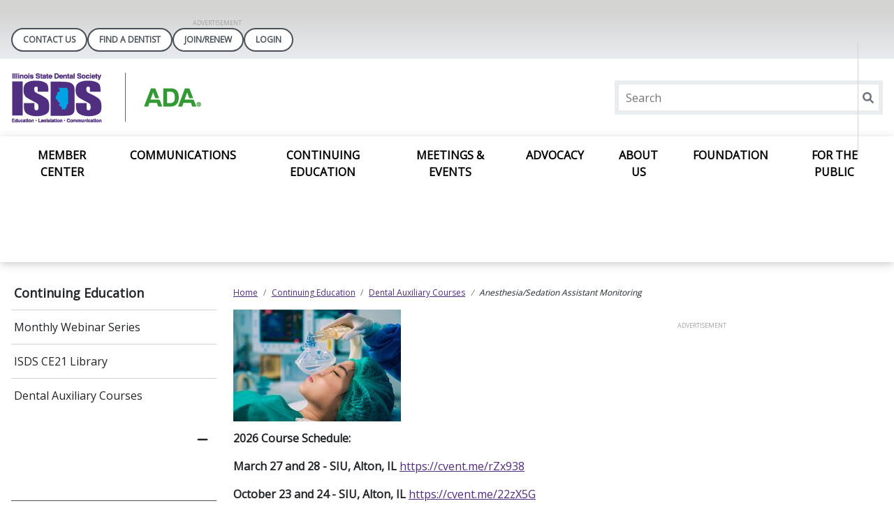

--- FILE ---
content_type: text/html; charset=utf-8
request_url: https://www.isds.org/continuing-education/dental-auxiliary-courses/anesthesia-sedation-assistant-monitoring
body_size: 14200
content:
 <!DOCTYPE html> <html lang="en"> <head> <!-- Google Tag Manager --> <script>(function(w,d,s,l,i){w[l]=w[l]||[];w[l].push({'gtm.start':
new Date().getTime(),event:'gtm.js'});var f=d.getElementsByTagName(s)[0],
j=d.createElement(s),dl=l!='dataLayer'?'&l='+l:'';j.async=true;j.src=
'https://www.googletagmanager.com/gtm.js?id='+i+dl;f.parentNode.insertBefore(j,f);
})(window,document,'script','dataLayer','GTM-P7M9KPZ5');</script> <!-- End Google Tag Manager --> <title>
	Anesthesia/Sedation Assistant Monitoring
</title> <meta charset="utf-8"> <meta http-equiv="X-UA-Compatible" content="IE=edge,chrome=1"> <meta name="viewport" content="width=device-width, initial-scale=1.0, maximum-scale=1.0"> <meta name="theme-color" content="#14609d">  <link rel="icon" href="/images/stateilillinoislibraries/default-album/isds-favicon.png"> <link rel="mask-icon" href="/safari-pinned-tab.svg" color="#5bbad5"> <link rel="preconnect" href="https://fonts.googleapis.com"> <link rel="preconnect" href="https://fonts.gstatic.com" crossorigin> <link href="https://fonts.googleapis.com/css2?family=Open+Sans&display=swap" rel="stylesheet"> <meta name="msapplication-TileColor" content="#da532c"> <meta name="theme-color" content="#ffffff"> <meta name="twitter:card" content="" /> <meta name="twitter:site" content="" /> <meta name="twitter:title" content="" /> <meta name="twitter:description" content="" /> <meta name="twitter:image" content="" /> <meta property="og:image" content="" /> <script type='application/ld+json'>
        {
        "@context": "http://schema.org/",
        "@type": "Organization",
        "address": "",
        "brand": "",
        "email": "",
        "faxNumber": "",
        "logo": "",
        "parentOrganization": {
        "@type": "Organization",
        "name": ""
        },
        "telephone": "",
        "url": ""
        }
    </script> <!-- End Schema --> <script type="module" src=/ResourcePackages/ST/ui/www/build/app.esm.js?v=639003691220000000></script> <script nomodule src=/ResourcePackages/ST/ui/www/build/app.js?v=638090515740000000></script> <script nomodule>window.MSInputMethodContext && document.documentMode && document.write('<link rel="stylesheet" href="/ResourcePackages/ST/ui/www/assets/vendor/ie11bootstrap.css"><script src="/ResourcePackages/ST/ui/www/assets/vendor/ie11customproperties.js"><\/script><script crossorigin="anonymous" src="https://polyfill.io/v3/polyfill.min.js?features=default,Array.prototype.includes,Array.prototype.find,Number.parseFloat%2CNumber.parse"><\/script>');</script> <script nomodule src="/ResourcePackages/ST/ui/www/assets/vendor/svg4everybody.min.js"></script> <link href="/ResourcePackages/ST/ui/www/build/app.css?v=638881128640000000" rel="stylesheet" /> <style>
        body {
            overflow-x: hidden;
            --primary:#502d7f;--secondary:#049fdb;--tertiary:#783c74;--quaternary:#0076be;--quintary:#ededed;
            --primary-contrast:white;--secondary-contrast:white;--tertiary-contrast:white;--quaternary-contrast:white;--quintary-contrast:black;
            --button-color:#502D7F;--button-secondary-color:#049FDB;--button-tertiary-color:#783C74;
            --button-color-contrast:white;--button-secondary-color-contrast:white;--button-tertiary-color-contrast:white;
            --hover-color:#502D7F;--hover-secondary-color:#049FDB;--hover-tertiary-color:#783C74;
            --hover-color-contrast:white;--hover-secondary-color-contrast:white;--hover-tertiary-color-contrast:white;
            --menu-arrow-color: ;
            --news-banner-color: #502d7f;
            font-family: "Open Sans", system-ui, Helvetica, Arial, sans-serif;
        }

        h1 {
            color: #502d7f;
        }

        h2 {
            color: #049fdb;
        }

        .only-editor,
        .non-editor {
            display: none;
        }

        .is-editing .only-editor {
            display: block;
        }

        .not-editing .non-editor {
            display: block;
        }

        .comp-load-defer,
        .app-load-defer {
            visibility: hidden !important;
        }

        .hydrated .app-load-defer {
            visibility: visible !important;
        }

        .hydrated.comp-load-defer {
            visibility: visible !important;
        }
    </style> <script>
            var googletag = googletag || {};
            googletag.cmd = googletag.cmd || [];
            (function () {
                var gads = document.createElement('script');
                gads.async = true;
                gads.type = 'text/javascript';
                var useSSL = 'https:' == document.location.protocol;
                gads.src = (useSSL ? 'https:' : 'http:') + '//www.googletagservices.com/tag/js/gpt.js';
                var node = document.getElementsByTagName('script')[0];
                node.parentNode.insertBefore(gads, node);
            })();
        </script> <meta property="og:title" content="Anesthesia/Sedation Assistant Monitoring" /><meta property="og:url" content="https://www.isds.org/continuing-education/dental-auxiliary-courses/anesthesia-sedation-assistant-monitoring" /><meta property="og:type" content="website" /><meta property="og:site_name" content="State: IL – Illinois" /><meta name="Generator" content="Sitefinity 14.4.8146.0 DX" /><link rel="canonical" href="https://www.isds.org/continuing-education/dental-auxiliary-courses/anesthesia-sedation-assistant-monitoring" /><script type='text/javascript'>
	                var appInsights=window.appInsights||function(a){
		                function b(a){c[a]=function(){var b=arguments;c.queue.push(function(){c[a].apply(c,b)})}}var c={config:a},d=document,e=window;setTimeout(function(){var b=d.createElement('script');b.src=a.url||'https://az416426.vo.msecnd.net/scripts/a/ai.0.js',d.getElementsByTagName('script')[0].parentNode.appendChild(b)});try{c.cookie=d.cookie}catch(a){}c.queue=[];for(var f=['Event','Exception','Metric','PageView','Trace','Dependency'];f.length;)b('track'+f.pop());if(b('setAuthenticatedUserContext'),b('clearAuthenticatedUserContext'),b('startTrackEvent'),b('stopTrackEvent'),b('startTrackPage'),b('stopTrackPage'),b('flush'),!a.disableExceptionTracking){f='onerror',b('_'+f);var g=e[f];e[f]=function(a,b,d,e,h){var i=g&&g(a,b,d,e,h);return!0!==i&&c['_'+f](a,b,d,e,h),i}}return c
	                }({
		                instrumentationKey: '4297787f-ef92-4b5f-8d3d-f0f72035759c'
	                });

	                window.appInsights=appInsights,appInsights.queue&&0===appInsights.queue.length&&appInsights.trackPageView();
            </script></head> <body class="not-editing"> <!-- Google Tag Manager (noscript) --> <noscript><iframe src="https://www.googletagmanager.com/ns.html?id=GTM-P7M9KPZ5"
height="0" width="0" style="display:none;visibility:hidden"></iframe></noscript> <!-- End Google Tag Manager (noscript) --> <div id="fb-root"></div> <script async defer crossorigin="anonymous" src="https://connect.facebook.net/en_US/sdk.js#xfbml=1&version=v16.0" nonce="JHoNRGWM"></script> <div class="sfPublicWrapper" id="PublicWrapper"> <script src="/ScriptResource.axd?d=ktXPS54N4JY6vbaCTPlT9YQNG0WCWm1qgEGIT7lcNyjGZSWPjiTHvP25AAFQLkt5WwONTzdArPxk74WzQic-xXhkEYshm5G_dBmzljlIPqN4C-VzTCQAfSIFBsuSRoL0RDoZj9CEHWW0Bhxjefc5Om47RXDeIt28NAxg41-XQWrCA4fMheTVwVuXZK-Y4URl0&amp;t=ffffffffaa59361e" type="text/javascript"></script><script src="/ScriptResource.axd?d=ePnjFy9PuY6CB3GWMX-b_4nAWw-8p7dsr6qb3X6WGqpE1gGjk-3FQBT1bAhahL2HqYy13PzK6fLiVoWxWj5g9Rz3NBwsocAbrcWiQAOr7Itd37ZQ26VsKoRBeIZiHO2zORC-jm-MYNx-2KAjClf0ekeoKZwmsciuC4LHurU27fXJAasSo0i553vkMN0YDs0G0&amp;t=ffffffffaa59361e" type="text/javascript"></script><script src="//ajax.aspnetcdn.com/ajax/jquery.validate/1.8.1/jquery.validate.js" type="text/javascript"></script><script src="//ajax.aspnetcdn.com/ajax/mvc/4.0/jquery.validate.unobtrusive.min.js" type="text/javascript"></script><script src="/ScriptResource.axd?d=Uf8BQcxRshYGUr_fjsqPCJFd5Pwd5-5sOq4p-3GW8G2e0pabrTD-3PuM1UyeYCeq6Vjqa0MpU0Xjc_lJbjq0dxS6BLpPOWap85NOClAojPFLXc0FCGGQeI-z_D_8Z_NkuiVuGR7mvzb1G6S6D39SVdyNA6QET2dd-teV_sWoxOokxK1FYBn5Gg6SMPWz_dR40&amp;t=ffffffffaa59361e" type="text/javascript"></script> <script>
            var assetPath = '/ResourcePackages/ST/ui/www/assets';
            if (typeof svg4everybody == 'function') {
                svg4everybody();
            }
        </script> <app-menu class="comp-load-defer " role="banner"> <div class="top"> 



                <div style="width: 728px;" class="google-ad adunit" data-adunit="StateLocal_ROS_Leaderboard_728x90" data-dimensions="728x90"></div>




 <div class="pill-links container-fluid"> 



    <div class="pill-links w-100" data-sf-role="sf-logged-in-view" style="display: none">
        <div class="name-banner">
            <span>Welcome, <span data-sf-role="sf-logged-in-name"></span></span>
        </div>


        <a class="login-button pill-link" href="/continuing-education/dental-auxiliary-courses/anesthesia-sedation-assistant-monitoring/SignOut/?sf_cntrl_id=ctl00$PillLinks$T52709ADC116">LOGOUT</a>
    </div>
    <div class="pill-links w-100" data-sf-role="sf-logged-out-view" style="display: none">
            <a href="/contact-us">Contact Us</a>
            <a href="/for-the-public/find-a-dentist">Find A Dentist</a>
            <a href="/join">Join/Renew</a>

        <a class="pill-link" data-sf-role="login-status-button">LOGIN</a>
    </div>
    <input type="hidden" data-sf-role="sf-status-json-endpoint-url" value="/rest-api/login-status" />
    <input type="hidden" data-sf-role="sf-logout-redirect-url" value="https://www.isds.org/continuing-education/dental-auxiliary-courses/anesthesia-sedation-assistant-monitoring" />
    <input type="hidden" data-sf-role="sf-login-redirect-url" />
    <input type="hidden" data-sf-role="sf-is-design-mode-value" value="False" />
    <input type="hidden" data-sf-role="sf-allow-windows-sts-login" value="False" />
    <input type="hidden" data-sf-role="sf-use-saml-aptify-login" value="True" />
    <input type="hidden" data-sf-role="sf-external-auth-provider-name" value="AdaSso" />
    <input type="hidden" data-sf-role="sf-external-auth-provider-widget-page" value="/home" />
    <input type="hidden" data-sf-role="sf-use-salesforce-login" value="True" />
    <input type="hidden" data-sf-role="sf-salesforce-provider-name" value="Salesforce [G-L]" />








<div class="m-0" style="display:none">
<form action="/continuing-education/dental-auxiliary-courses/anesthesia-sedation-assistant-monitoring?sf_cntrl_id=ctl00%24PillLinks%24T52709ADC117" method="POST" name="defaultFormctl00$PillLinks$T52709ADC117" role="form">                <div class="mb-1">
                    <a class="btn btn-default" href="/continuing-education/dental-auxiliary-courses/anesthesia-sedation-assistant-monitoring/LoginExternalProvider/AdaSso/">AdaSso</a>
                </div>
                <div class="mb-1">
                    <a class="btn btn-default" href="/continuing-education/dental-auxiliary-courses/anesthesia-sedation-assistant-monitoring/LoginExternalProvider/Salesforce [A-F]/">Salesforce [A-F]</a>
                </div>
                <div class="mb-1">
                    <a class="btn btn-default" href="/continuing-education/dental-auxiliary-courses/anesthesia-sedation-assistant-monitoring/LoginExternalProvider/Salesforce [G-L]/">Salesforce [G-L]</a>
                </div>
                <div class="mb-1">
                    <a class="btn btn-default" href="/continuing-education/dental-auxiliary-courses/anesthesia-sedation-assistant-monitoring/LoginExternalProvider/Salesforce [M]/">Salesforce [M]</a>
                </div>
                <div class="mb-1">
                    <a class="btn btn-default" href="/continuing-education/dental-auxiliary-courses/anesthesia-sedation-assistant-monitoring/LoginExternalProvider/Salesforce [N-R]/">Salesforce [N-R]</a>
                </div>
                <div class="mb-1">
                    <a class="btn btn-default" href="/continuing-education/dental-auxiliary-courses/anesthesia-sedation-assistant-monitoring/LoginExternalProvider/Salesforce [S-Z]/">Salesforce [S-Z]</a>
                </div>
                <div class="mb-1">
                    <a class="btn btn-default" href="/continuing-education/dental-auxiliary-courses/anesthesia-sedation-assistant-monitoring/LoginExternalProvider/Salesforce [M2]/">Salesforce [M2]</a>
                </div>
                <div class="mb-1">
                    <a class="btn btn-default" href="/continuing-education/dental-auxiliary-courses/anesthesia-sedation-assistant-monitoring/LoginExternalProvider/Salesforce [A-F2]/">Salesforce [A-F2]</a>
                </div>
</form></div> </div> </div> <div class="middle container-fluid"> <a href="/" aria-label="Return to homepage"> <img src="/images/stateilillinoislibraries/default-album/isds_logo.png" alt="Illinois State Dental Society Logo" /> </a> 



    <app-search>
        <div>
            <input type="text" title="Search input" placeholder="Search" id="7c7148e8-4e22-4cdc-b00b-bbd06e97b03b" value="" />
            <button type="button" id="b614ebd3-3783-4ae4-b3e3-417e9eabff63" ><app-icon icon="magnifying-glass"></app-icon></button>
            <input type="hidden" data-sf-role="resultsUrl" value="/search" />
            <input type="hidden" data-sf-role="indexCatalogue" value="state-il-illinois" />
            <input type="hidden" data-sf-role="disableSuggestions" value="true" /> 
            <input type="hidden" data-sf-role="minSuggestionLength" value="3" />
            <input type="hidden" data-sf-role="suggestionFields" value="Title,Content" />
            <input type="hidden" data-sf-role="language" />
            <input type="hidden" data-sf-role="siteId" value="68a885ce-279d-4251-ba21-39446d77df20" />
            <input type="hidden" data-sf-role="suggestionsRoute" value="/restapi/search/suggestions" />
            <input type="hidden" data-sf-role="searchTextBoxId" value='#7c7148e8-4e22-4cdc-b00b-bbd06e97b03b' />
            <input type="hidden" data-sf-role="searchButtonId" value='#b614ebd3-3783-4ae4-b3e3-417e9eabff63' />
            <input type="hidden" data-sf-role="scoringSettings" value='' />
        </div>
    </app-search>
 </div> <div class="bottom"> <div class="toggle-buttons"> <button type="button" class="toggle-menu"> <app-icon icon="menu"></app-icon> </button> <button type="button" class="toggle-search"> <app-icon icon="magnifying-glass"></app-icon> </button> </div> 

    <app-primary-nav role="navigation" class="container-fluid">
        <ul>
        <li>
            <div class="cell">

                    <a href="/member-center" target="_self">Member Center</a>

                <button type="button">
                    <app-icon icon="chevron-down"></app-icon>
                </button>
            </div>
            <ul>
                        <li>
            <div class="cell">

                    <a href="/member-center/il-license-renewal" target="_self">IL License Renewal</a>

                <button type="button">
                    <app-icon icon="chevron-down"></app-icon>
                </button>
            </div>
            <ul>
                        <li>
            <div class="cell">

                    <a href="/member-center/il-license-renewal/professional-service-corporation-license" target="_self">Professional Service Corporation License</a>
            </div>
        </li>

            </ul>
        </li>
        <li>
            <div class="cell">

                    <a href="/member-center/join-renew" target="_self">Join or Renew</a>

                <button type="button">
                    <app-icon icon="chevron-down"></app-icon>
                </button>
            </div>
            <ul>
                        <li>
            <div class="cell">

                    <a href="/member-center/join-renew/membership-categories" target="_self">Membership Categories</a>
            </div>
        </li>
        <li>
            <div class="cell">

                    <a href="/member-center/join-renew/waivers" target="_self">Waivers</a>
            </div>
        </li>
        <li>
            <div class="cell">

                    <a href="/member-center/join-renew/benefits-of-membership" target="_self">Benefits of Membership</a>
            </div>
        </li>
        <li>
            <div class="cell">

                    <a href="/member-center/join-renew/installment-program-and-auto-renew" target="_self">Installment Program and Auto Renew</a>
            </div>
        </li>
        <li>
            <div class="cell">

                    <a href="/member-center/join-renew/non-deductible-dues" target="_self">Non Deductible Dues</a>
            </div>
        </li>
        <li>
            <div class="cell">

                    <a href="/member-center/join-renew/membership-form" target="_self">Membership Form</a>
            </div>
        </li>

            </ul>
        </li>
        <li>
            <div class="cell">

                    <a href="/member-center/for-dental-hygienists" target="_self">For Dental Hygienists</a>
            </div>
        </li>
        <li>
            <div class="cell">

                    <a href="/member-center/for-new-dentists" target="_self">For New Dentists</a>

                <button type="button">
                    <app-icon icon="chevron-down"></app-icon>
                </button>
            </div>
            <ul>
                        <li>
            <div class="cell">

                    <a href="/member-center/for-new-dentists/new-dentist-checklist" target="_self">New Dentist Checklist</a>
            </div>
        </li>

            </ul>
        </li>
        <li>
            <div class="cell">

                    <a href="/member-center/dental-office-staff" target="_self">Dental Office Staff</a>
            </div>
        </li>
        <li>
            <div class="cell">
                    <app-icon icon="lock" class="lock-style-primary-nav"></app-icon>

                    <a href="/home/LoginExternalProvider/Salesforce%20[G-L]?LockRedirect=https://www.isds.org/member-center/component-resources" target="_self">Component Resources</a>
            </div>
        </li>
        <li>
            <div class="cell">

                    <a href="/member-center/sourcebook---directory" target="_self">Sourcebook &amp; Directory</a>
            </div>
        </li>
        <li>
            <div class="cell">

                    <a href="/member-center/member-discounts" target="_self">Member Discounts</a>
            </div>
        </li>
        <li>
            <div class="cell">

                    <a href="/member-center/career-center" target="_self">Career Center</a>
            </div>
        </li>
        <li>
            <div class="cell">

                    <a href="/member-center/awards" target="_self">Awards</a>

                <button type="button">
                    <app-icon icon="chevron-down"></app-icon>
                </button>
            </div>
            <ul>
                        <li>
            <div class="cell">

                    <a href="/member-center/awards/chauncey-cross-award" target="_self">Chauncey Cross Award</a>
            </div>
        </li>
        <li>
            <div class="cell">

                    <a href="/member-center/awards/distinguished-member" target="_self">Distinguished Member</a>
            </div>
        </li>
        <li>
            <div class="cell">

                    <a href="/member-center/awards/humanitarian-award" target="_self">Humanitarian Award</a>
            </div>
        </li>
        <li>
            <div class="cell">

                    <a href="/member-center/awards/lifetime-achievement-award" target="_self">Lifetime Achievement Award</a>
            </div>
        </li>
        <li>
            <div class="cell">

                    <a href="/member-center/awards/president&#39;s-award" target="_self">President&#39;s Award</a>
            </div>
        </li>
        <li>
            <div class="cell">

                    <a href="/member-center/awards/sullivan-membership-action-award" target="_self">Sullivan Membership Action Award</a>
            </div>
        </li>
        <li>
            <div class="cell">

                    <a href="/member-center/awards/loren-j-feldner-award" target="_self">Loren J Feldner Award</a>
            </div>
        </li>

            </ul>
        </li>
        <li>
            <div class="cell">
                    <app-icon icon="lock" class="lock-style-primary-nav"></app-icon>

                    <a href="/home/LoginExternalProvider/Salesforce%20[G-L]?LockRedirect=https://www.isds.org/member-center/peer-review" target="_self">Peer Review</a>
            </div>
        </li>
        <li>
            <div class="cell">

                    <a href="/member-center/isds-apparel-store" target="_self">ISDS Apparel Store</a>
            </div>
        </li>
        <li>
            <div class="cell">

                    <a href="/member-center/student-early-career-resources" target="_self">Student Early Career Resources</a>
            </div>
        </li>
        <li>
            <div class="cell">
                    <app-icon icon="lock" class="lock-style-primary-nav"></app-icon>

                    <a href="/home/LoginExternalProvider/Salesforce%20[G-L]?LockRedirect=https://www.isds.org/member-center/membership-certificate" target="_self">Membership Certificate</a>
            </div>
        </li>
        <li>
            <div class="cell">

                    <a href="/member-center/a-guide--actions-following-a-dentist&#39;s-death" target="_self">A Guide: Actions Following a Dentist&#39;s Death</a>
            </div>
        </li>

            </ul>
        </li>
        <li>
            <div class="cell">

                    <a href="/communications" target="_self">Communications</a>

                <button type="button">
                    <app-icon icon="chevron-down"></app-icon>
                </button>
            </div>
            <ul>
                        <li>
            <div class="cell">

                    <a href="/communications/newsroom" target="_blank">Newsroom</a>
            </div>
        </li>
        <li>
            <div class="cell">
                    <app-icon icon="lock" class="lock-style-primary-nav"></app-icon>

                    <a href="/home/LoginExternalProvider/Salesforce%20[G-L]?LockRedirect=https://www.isds.org/communications/enews" target="_self">Member e-news</a>
            </div>
        </li>
        <li>
            <div class="cell">

                    <a href="/communications/illinois-dental-news" target="_self">Illinois Dental News</a>

                <button type="button">
                    <app-icon icon="chevron-down"></app-icon>
                </button>
            </div>
            <ul>
                        <li>
            <div class="cell">
                    <app-icon icon="lock" class="lock-style-primary-nav"></app-icon>

                    <a href="/home/LoginExternalProvider/Salesforce%20[G-L]?LockRedirect=https://www.isds.org/communications/illinois-dental-news/idn-issues" target="_self">IDN Issues</a>
            </div>
        </li>
        <li>
            <div class="cell">

                    <a href="/communications/illinois-dental-news/subscriptions" target="_self">Subscriptions</a>
            </div>
        </li>
        <li>
            <div class="cell">

                    <a href="/communications/illinois-dental-news/classifieds" target="_self">Classifieds</a>

                <button type="button">
                    <app-icon icon="chevron-down"></app-icon>
                </button>
            </div>
            <ul>
                        <li>
            <div class="cell">

                    <a href="/communications/illinois-dental-news/classifieds/for-sale" target="_self">For Sale</a>
            </div>
        </li>
        <li>
            <div class="cell">

                    <a href="/communications/illinois-dental-news/classifieds/opportunities" target="_self">Opportunities</a>
            </div>
        </li>
        <li>
            <div class="cell">

                    <a href="/communications/illinois-dental-news/classifieds/miscellaneous" target="_self">Miscellaneous</a>
            </div>
        </li>

            </ul>
        </li>
        <li>
            <div class="cell">

                    <a href="/communications/illinois-dental-news/advertise-with-us" target="_self">Digital Advertising</a>
            </div>
        </li>

            </ul>
        </li>
        <li>
            <div class="cell">

                    <a href="/communications/advertising-opportunities" target="_self">Advertising Opportunities</a>
            </div>
        </li>
        <li>
            <div class="cell">
                    <app-icon icon="lock" class="lock-style-primary-nav"></app-icon>

                    <a href="/home/LoginExternalProvider/Salesforce%20[G-L]?LockRedirect=https://www.isds.org/communications/fluoride-education" target="_self">Fluoride Education</a>
            </div>
        </li>
        <li>
            <div class="cell">

                    <a href="/communications/oral-cancer-awareness" target="_self">Oral Cancer Awareness</a>
            </div>
        </li>
        <li>
            <div class="cell">
                    <app-icon icon="lock" class="lock-style-primary-nav"></app-icon>

                    <a href="/home/LoginExternalProvider/Salesforce%20[G-L]?LockRedirect=https://www.isds.org/communications/text-alerts" target="_self">Text Alerts</a>
            </div>
        </li>
        <li>
            <div class="cell">

                    <a href="/communications/isds-vimeo-videos" target="_self">ISDS Vimeo Videos</a>
            </div>
        </li>
        <li>
            <div class="cell">

                    <a href="/communications/youtube-channel" target="_self">YouTube Channel</a>
            </div>
        </li>
        <li>
            <div class="cell">

                    <a href="/communications/isds-logo-usage" target="_self">ISDS Logo Usage</a>
            </div>
        </li>

            </ul>
        </li>
        <li>
            <div class="cell">

                    <a href="/continuing-education" target="_self">Continuing Education</a>

                <button type="button">
                    <app-icon icon="chevron-down"></app-icon>
                </button>
            </div>
            <ul>
                        <li>
            <div class="cell">

                    <a href="/continuing-education/monthly-webinar-series" target="_self">Monthly Webinar Series</a>
            </div>
        </li>
        <li>
            <div class="cell">

                    <a href="/continuing-education/isds-ce21-library" target="_self">ISDS CE21 Library</a>
            </div>
        </li>
        <li>
            <div class="cell">

                    <a href="/continuing-education/dental-auxiliary-courses" target="_self">Dental Auxiliary Courses</a>

                <button type="button">
                    <app-icon icon="chevron-down"></app-icon>
                </button>
            </div>
            <ul>
                        <li>
            <div class="cell">

                    <a href="/continuing-education/dental-auxiliary-courses/anesthesia-sedation-assistant-monitoring" target="_self">Anesthesia/Sedation Assistant Monitoring</a>
            </div>
        </li>
        <li>
            <div class="cell">

                    <a href="/continuing-education/dental-auxiliary-courses/coronal-polishing---application-of-pit-fissure-sealants" target="_self">Coronal Polishing &amp; Application of Pit/Fissure Sealants</a>
            </div>
        </li>
        <li>
            <div class="cell">

                    <a href="/continuing-education/dental-auxiliary-courses/administration---monitoring-of-nitrous-oxide" target="_self">Administration &amp; Monitoring of Nitrous Oxide</a>
            </div>
        </li>

            </ul>
        </li>
        <li>
            <div class="cell">

                    <a href="/continuing-education/illinois-license-requirements" target="_self">Illinois License Requirements</a>
            </div>
        </li>
        <li>
            <div class="cell">

                    <a href="/continuing-education/opioids" target="_self">Opioids</a>
            </div>
        </li>
        <li>
            <div class="cell">

                    <a href="/continuing-education/component-ce-events" target="_self">Component CE Events</a>
            </div>
        </li>

            </ul>
        </li>
        <li>
            <div class="cell">

                    <a href="/meetings-events" target="_self">Meetings &amp; Events</a>

                <button type="button">
                    <app-icon icon="chevron-down"></app-icon>
                </button>
            </div>
            <ul>
                        <li>
            <div class="cell">

                    <a href="/meetings-events/master-calendar" target="_self">Master Calendar</a>
            </div>
        </li>
        <li>
            <div class="cell">

                    <a href="/meetings-events/access-to-care-conference" target="_self">Access to Care Conference</a>
            </div>
        </li>
        <li>
            <div class="cell">

                    <a href="/meetings-events/annual-session" target="_self">Annual Session</a>

                <button type="button">
                    <app-icon icon="chevron-down"></app-icon>
                </button>
            </div>
            <ul>
                        <li>
            <div class="cell">

                    <a href="/meetings-events/annual-session/sponsor" target="_self">Sponsor</a>
            </div>
        </li>

            </ul>
        </li>
        <li>
            <div class="cell">

                    <a href="/meetings-events/house-of-delegates" target="_self">House of Delegates</a>
            </div>
        </li>
        <li>
            <div class="cell">
                    <app-icon icon="lock" class="lock-style-primary-nav"></app-icon>

                    <a href="/home/LoginExternalProvider/Salesforce%20[G-L]?LockRedirect=https://www.isds.org/meetings-events/board-meeting-materials" target="_self">Board Meeting Materials</a>

                <button type="button">
                    <app-icon icon="chevron-down"></app-icon>
                </button>
            </div>
            <ul>
                        <li>
            <div class="cell">
                    <app-icon icon="lock" class="lock-style-primary-nav"></app-icon>

                    <a href="/home/LoginExternalProvider/Salesforce%20[G-L]?LockRedirect=https://www.isds.org/meetings-events/board-meeting-materials/past-board-meeting-materials" target="_self">Past Board Meeting Materials</a>
            </div>
        </li>

            </ul>
        </li>
        <li>
            <div class="cell">

                    <a href="/meetings-events/board-of-trustees-meetings" target="_self">Board of Trustees Meetings</a>
            </div>
        </li>
        <li>
            <div class="cell">

                    <a href="/meetings-events/capital-conference" target="_self">Lobby Day</a>
            </div>
        </li>
        <li>
            <div class="cell">

                    <a href="/meetings-events/component-events" target="_self">Component Events</a>
            </div>
        </li>

            </ul>
        </li>
        <li>
            <div class="cell">

                    <a href="/advocacy" target="_blank">Advocacy</a>

                <button type="button">
                    <app-icon icon="chevron-down"></app-icon>
                </button>
            </div>
            <ul>
                        <li>
            <div class="cell">
                    <app-icon icon="lock" class="lock-style-primary-nav"></app-icon>

                    <a href="/home/LoginExternalProvider/Salesforce%20[G-L]?LockRedirect=https://www.isds.org/advocacy/current-legislation" target="_blank">Current Legislation</a>
            </div>
        </li>
        <li>
            <div class="cell">

                    <a href="/advocacy/more-for-your-smile" target="_self">More For Your Smile</a>
            </div>
        </li>
        <li>
            <div class="cell">

                    <a href="/advocacy/dent-il-pac" target="_self">DENT-IL-PAC</a>

                <button type="button">
                    <app-icon icon="chevron-down"></app-icon>
                </button>
            </div>
            <ul>
                        <li>
            <div class="cell">
                    <app-icon icon="lock" class="lock-style-primary-nav"></app-icon>

                    <a href="/home/LoginExternalProvider/Salesforce%20[G-L]?LockRedirect=https://www.isds.org/advocacy/dent-il-pac/pac-board-of-directors" target="_self">PAC Board of Directors</a>
            </div>
        </li>
        <li>
            <div class="cell">

                    <a href="/advocacy/dent-il-pac/join-the-pac" target="_self">Join the PAC</a>
            </div>
        </li>

            </ul>
        </li>
        <li>
            <div class="cell">

                    <a href="/advocacy/dental-practice-act-information" target="_self">Dental Practice Act Information</a>
            </div>
        </li>
        <li>
            <div class="cell">

                    <a href="/advocacy/find-your-legislator" target="_blank">Find your Legislator</a>
            </div>
        </li>
        <li>
            <div class="cell">

                    <a href="/advocacy/illinois-department-of-financial---professional-regulation-dental-page" target="_self">Illinois Department of Financial &amp; Professional Regulation Dental Page</a>

                <button type="button">
                    <app-icon icon="chevron-down"></app-icon>
                </button>
            </div>
            <ul>
                        <li>
            <div class="cell">

                    <a href="/advocacy/illinois-department-of-financial---professional-regulation-dental-page/controlled-substances" target="_self">Controlled Substances</a>
            </div>
        </li>

            </ul>
        </li>
        <li>
            <div class="cell">

                    <a href="/advocacy/q-a" target="_self">Q&amp;A</a>
            </div>
        </li>

            </ul>
        </li>
        <li>
            <div class="cell">

                    <a href="/about-us" target="_self">About Us</a>

                <button type="button">
                    <app-icon icon="chevron-down"></app-icon>
                </button>
            </div>
            <ul>
                        <li>
            <div class="cell">

                    <a href="/about-us/origins--statements---values" target="_self">Origins, Statements &amp; Values</a>
            </div>
        </li>
        <li>
            <div class="cell">
                    <app-icon icon="lock" class="lock-style-primary-nav"></app-icon>

                    <a href="/home/LoginExternalProvider/Salesforce%20[G-L]?LockRedirect=https://www.isds.org/about-us/officers-trustees" target="_self">Officers &amp; Trustees</a>
            </div>
        </li>
        <li>
            <div class="cell">
                    <app-icon icon="lock" class="lock-style-primary-nav"></app-icon>

                    <a href="/home/LoginExternalProvider/Salesforce%20[G-L]?LockRedirect=https://www.isds.org/about-us/committees" target="_self">Committees</a>
            </div>
        </li>
        <li>
            <div class="cell">

                    <a href="/about-us/local-components" target="_self">Local Components</a>
            </div>
        </li>
        <li>
            <div class="cell">
                    <app-icon icon="lock" class="lock-style-primary-nav"></app-icon>

                    <a href="/home/LoginExternalProvider/Salesforce%20[G-L]?LockRedirect=https://www.isds.org/about-us/house-of-delegates" target="_self">House of Delegates</a>

                <button type="button">
                    <app-icon icon="chevron-down"></app-icon>
                </button>
            </div>
            <ul>
                        <li>
            <div class="cell">

                    <a href="/about-us/house-of-delegates/past-hod-info" target="_self">Past HOD Info</a>
            </div>
        </li>

            </ul>
        </li>
        <li>
            <div class="cell">

                    <a href="/about-us/ada-delegation" target="_self">ADA Delegation</a>
            </div>
        </li>
        <li>
            <div class="cell">

                    <a href="/about-us/constitution---bylaws" target="_self">Constitution &amp; Bylaws</a>
            </div>
        </li>
        <li>
            <div class="cell">

                    <a href="/about-us/code-of-ethics" target="_self">Code of Ethics</a>
            </div>
        </li>
        <li>
            <div class="cell">

                    <a href="/about-us/privacy-policy" target="_self">Privacy Policy</a>
            </div>
        </li>
        <li>
            <div class="cell">

                    <a href="/about-us/past-presidents" target="_self">Past Presidents</a>
            </div>
        </li>
        <li>
            <div class="cell">
                    <app-icon icon="lock" class="lock-style-primary-nav"></app-icon>

                    <a href="/home/LoginExternalProvider/Salesforce%20[G-L]?LockRedirect=https://www.isds.org/about-us/our-staff" target="_self">Our Staff</a>
            </div>
        </li>
        <li>
            <div class="cell">

                    <a href="/about-us/contact-us" target="_self">Contact Us</a>
            </div>
        </li>
        <li>
            <div class="cell">

                    <a href="/about-us/trustee-at-large" target="_self">Trustee At-Large</a>
            </div>
        </li>
        <li>
            <div class="cell">

                    <a href="/about-us/candidates" target="_self">Candidates</a>
            </div>
        </li>

            </ul>
        </li>
        <li>
            <div class="cell">

                    <a href="/foundation" target="_self">Foundation</a>

                <button type="button">
                    <app-icon icon="chevron-down"></app-icon>
                </button>
            </div>
            <ul>
                        <li>
            <div class="cell">

                    <a href="/foundation/purpose---mission" target="_self">Purpose &amp; Mission</a>
            </div>
        </li>
        <li>
            <div class="cell">
                    <app-icon icon="lock" class="lock-style-primary-nav"></app-icon>

                    <a href="/home/LoginExternalProvider/Salesforce%20[G-L]?LockRedirect=https://www.isds.org/foundation/who-we-are" target="_self">Who We Are</a>
            </div>
        </li>
        <li>
            <div class="cell">

                    <a href="/foundation/events" target="_self">Events</a>

                <button type="button">
                    <app-icon icon="chevron-down"></app-icon>
                </button>
            </div>
            <ul>
                        <li>
            <div class="cell">

                    <a href="/foundation/events/golf-outing" target="_self">Golf Outing</a>
            </div>
        </li>

            </ul>
        </li>
        <li>
            <div class="cell">

                    <a href="/foundation/in-the-news" target="_self">In the News</a>
            </div>
        </li>
        <li>
            <div class="cell">

                    <a href="/foundation/programs" target="_self">Programs</a>

                <button type="button">
                    <app-icon icon="chevron-down"></app-icon>
                </button>
            </div>
            <ul>
                        <li>
            <div class="cell">

                    <a href="/foundation/programs/community-grant-awards" target="_self">Community Grant Awards</a>
            </div>
        </li>
        <li>
            <div class="cell">

                    <a href="/foundation/programs/scholarships" target="_self">Scholarships</a>
            </div>
        </li>
        <li>
            <div class="cell">

                    <a href="/foundation/programs/greek-leadership-award" target="_self">Greek Leadership Award</a>
            </div>
        </li>
        <li>
            <div class="cell">

                    <a href="/foundation/programs/student-table-clinics" target="_self">Student Table Clinics</a>
            </div>
        </li>
        <li>
            <div class="cell">

                    <a href="/foundation/programs/dental-education-endowment-fund" target="_self">Dental Education Endowment Fund</a>
            </div>
        </li>
        <li>
            <div class="cell">

                    <a href="/foundation/programs/dentists-support-program" target="_self">Dentists Support Program</a>
            </div>
        </li>
        <li>
            <div class="cell">

                    <a href="/foundation/programs/relief-fund" target="_self">Relief Fund</a>
            </div>
        </li>

            </ul>
        </li>
        <li>
            <div class="cell">

                    <a href="/foundation/donate" target="_self">Donate</a>
            </div>
        </li>
        <li>
            <div class="cell">

                    <a href="/foundation/contact-the-foundation" target="_self">Contact the Foundation</a>
            </div>
        </li>

            </ul>
        </li>
        <li>
            <div class="cell">

                    <a href="/for-the-public" target="_self">For the Public</a>

                <button type="button">
                    <app-icon icon="chevron-down"></app-icon>
                </button>
            </div>
            <ul>
                        <li>
            <div class="cell">

                    <a href="/for-the-public/illinois-dental-medicaid" target="_self">Illinois Dental Medicaid</a>
            </div>
        </li>
        <li>
            <div class="cell">

                    <a href="/for-the-public/more-for-your-smile" target="_self">More For Your Smile</a>
            </div>
        </li>
        <li>
            <div class="cell">

                    <a href="/for-the-public/find-a-dentist" target="_blank">Find a Dentist</a>
            </div>
        </li>
        <li>
            <div class="cell">

                    <a href="/for-the-public/oral-cancer-information" target="_self">Oral Cancer Information</a>
            </div>
        </li>
        <li>
            <div class="cell">

                    <a href="/for-the-public/find-a-dental-clinic" target="_self">Find a Dental Clinic</a>
            </div>
        </li>
        <li>
            <div class="cell">

                    <a href="/for-the-public/handling-a-dispute" target="_self">Handling a Dispute</a>
            </div>
        </li>

            </ul>
        </li>
        </ul>
    </app-primary-nav>




 </div> </app-menu> <a href="#content" class="tab-skip-link" tabindex="1">
            skip to main content
        </a> <div id="content" role="main"> 
<div class="row" data-sf-element="Row">
    <div id="Main_TEA25957D009_Col00" class="sf_colsIn col-lg-12" data-sf-element="Column 1" data-placeholder-label="Horizontal Feature Area">
    </div>
</div>

<div class="widget-spacer">
    <div id="Main_TEA25957D003_Col00" class="sf_colsIn container-fluid" data-sf-element="Container" data-placeholder-label="Container"><div class="row" data-sf-element="Row">
    <div id="Main_TEA25957D004_Col00" class="sf_colsIn col-lg-3 order-last-lg" data-sf-element="Column 1" data-placeholder-label="Column 1"><div class="row" data-sf-element="Row">
    <div id="Main_TEA25957D014_Col00" class="sf_colsIn col-lg-12 area-locked" data-sf-element="Column 1" data-placeholder-label="Column 1">



        <nav>
            <app-aside-nav>
                <ul>
                    <li>
                        <div class="cell">
                            <a href="/continuing-education" >Continuing Education</a>
                        </div>

                        <ul>
                                    <li>
                                        <div class="cell">

                                                <a href="https://www.isds.org/continuing-education/monthly-webinar-series" >Monthly Webinar Series</a>
                                        </div>
                                    </li>
                                    <li>
                                        <div class="cell">

                                                <a href="https://www.isds.org/continuing-education/isds-ce21-library" >ISDS CE21 Library</a>
                                        </div>
                                    </li>
                                    <li>
                                        <div class="cell">

                                                <a href="https://www.isds.org/continuing-education/dental-auxiliary-courses" >Dental Auxiliary Courses</a>

                                            <button type="button">
                                                <app-icon icon="plus"></app-icon>
                                            </button>
                                        </div>

                                        <ul>
                                                    <li>
                                                        <div class="cell">

                                                                <a href="https://www.isds.org/continuing-education/dental-auxiliary-courses/anesthesia-sedation-assistant-monitoring" aria-current=page>Anesthesia/Sedation Assistant Monitoring</a>
                                                        </div>
                                                    </li>
                                                    <li>
                                                        <div class="cell">

                                                                <a href="https://www.isds.org/continuing-education/dental-auxiliary-courses/coronal-polishing---application-of-pit-fissure-sealants" >Coronal Polishing &amp; Application of Pit/Fissure Sealants</a>
                                                        </div>
                                                    </li>
                                                    <li>
                                                        <div class="cell">

                                                                <a href="https://www.isds.org/continuing-education/dental-auxiliary-courses/administration---monitoring-of-nitrous-oxide" >Administration &amp; Monitoring of Nitrous Oxide</a>
                                                        </div>
                                                    </li>
                                        </ul>
                                    </li>
                                    <li>
                                        <div class="cell">

                                                <a href="https://www.isds.org/continuing-education/illinois-license-requirements" >Illinois License Requirements</a>
                                        </div>
                                    </li>
                                    <li>
                                        <div class="cell">

                                                <a href="https://www.isds.org/continuing-education/opioids" >Opioids</a>
                                        </div>
                                    </li>
                                    <li>
                                        <div class="cell">

                                                <a href="https://www.isds.org/continuing-education/component-ce-events" >Component CE Events</a>
                                        </div>
                                    </li>
                                    <li>
                                        <div class="cell">

                                                <a href="https://www.isds.org/continuing-education/license-renewal-information" >License Renewal Information</a>
                                        </div>
                                    </li>
                                    <li>
                                        <div class="cell">
                                                <app-icon icon="lock"></app-icon>

                                                <a href="/home/LoginExternalProvider/Salesforce%20[G-L]?LockRedirect=https://www.isds.org/continuing-education/license-renewal-guide" >License Renewal Guide</a>
                                        </div>
                                    </li>
                        </ul>
                    </li>
                </ul>
            </app-aside-nav>
        </nav>


    </div>
</div>
<div class="row" data-sf-element="Row">
    <div id="Main_TEA25957D015_Col00" class="sf_colsIn col-lg-12" data-sf-element="Column 1" data-placeholder-label="Column 1">


                <div style="width: 180px;" class="google-ad adunit" data-adunit="StateLocal_ROS_Rectangle_180x150" data-dimensions="180x150"></div>



    </div>
</div>

    </div>
    <div id="Main_TEA25957D004_Col01" class="sf_colsIn col-lg-9" data-sf-element="Column 2" data-placeholder-label="Column 2">
<app-breadcrumb breadcrumbs='[{&quot;Url&quot;:&quot;/&quot;,&quot;Title&quot;:&quot;Home&quot;},{&quot;Url&quot;:&quot;/continuing-education&quot;,&quot;Title&quot;:&quot;Continuing Education&quot;},{&quot;Url&quot;:&quot;/continuing-education/dental-auxiliary-courses&quot;,&quot;Title&quot;:&quot;Dental Auxiliary Courses&quot;},{&quot;Url&quot;:&quot;/continuing-education/dental-auxiliary-courses/anesthesia-sedation-assistant-monitoring&quot;,&quot;Title&quot;:&quot;Anesthesia/Sedation Assistant Monitoring&quot;}]'></app-breadcrumb><div class="row" data-sf-element="Row">
    <div id="Main_TEA25957D013_Col00" class="sf_colsIn col-lg-8" data-sf-element="Column 1" data-placeholder-label="Column 1">
    <img 
         src="/images/stateilillinoislibraries/default-album/istock-4834683102d05ff06e6ca4c65a31f70aa8b661b58.jpg?sfvrsn=bbcfb33b_0" 
         title="istock-483468310" 
         alt="anesthesia"
         
          />
 
<div class="app-generic-content" >
    <div ><p><strong><strong>2026 Course Schedule:</strong></strong></p>
<p><strong><strong>March 27 and 28 - SIU, Alton, IL </strong></strong><a href="https://cvent.me/rZx938" data-sf-ec-immutable="">https://cvent.me/rZx938</a></p><p><strong>October 23 and 24 - SIU, Alton, IL</strong> <a href="https://cvent.me/22zX5G" data-sf-ec-immutable="">https://cvent.me/22zX5G</a><strong><strong></strong></strong><strong></strong></p><p><strong><strong></strong></strong><strong><mark>Course affidavit found&nbsp;<span style="text-decoration: underline"><a href="https://online.flippingbook.com/view/122771822/" target="_blank" data-sf-ec-immutable="">here</a>.</span></mark></strong></p><p>&nbsp;</p><p>&nbsp;</p><p>&nbsp;</p><p><br></p><div><span style="color: rgba(255, 0, 0, 1)"><strong></strong></span></div></div>    
</div>
<div class="app-generic-content" >
    <div ><h3><em>Staff of an ISDS Member Dentist receive discounted pricing on courses</em></h3><h2>Anesthesia/Sedation Assistant Monitoring<br></h2>Clinical Certification Course for Dental Auxiliary <strong>Target Audience:</strong> Dental Assistants &amp; Dental Hygienists<br><strong><em>Registration for this course ends two weeks prior to the course start date.</em></strong><br><strong><br>Prerequisite:</strong> Must be currently certified in BLS for healthcare providers or its equivalent.  A copy of your current BLS card must accompany registration form. The Illinois State Dental Society is an approved provider of continuing education in the State of Illinois.  Illinois dental hygienists will earn 12 continuing education credits when completing this course.
In accordance with Section 1220.245 of the Rules for the Administration of the Dental Practice Act of the State of Illinois, a dental assistant must be at least <strong>18 years of age</strong> and has <strong>1,000 hours of clinical dental assisting experience</strong> or has graduated from a dental assisting program accredited by the Commission on Dental Accreditation of the American Dental Association, or is a currently certified dental assistant as designated by the Dental Assisting National Board, Inc. to perform the task of Anesthesia/Sedation Monitoring.<br><br><p><strong>Fees:</strong> <br><strong>$575 ISDS Member dentist staff<br>$900 Non-member dentist staff<br></strong></p><strong>Instructors: Various UIC Instructors, Dr. Ken Rawson and Dr. Misischia - SIU<br></strong><br>This course is offered as a continuing education experience for dental auxiliary who work in dental or oral surgery offices in the State of Illinois where sedation or general anesthesia is administered.  The course is designed to meet the requirements of the Illinois Dental Practice Act and the Rules Administering the Dental Practice Act.  This course includes both lecture and clinical exposure which is completed at one of the two dental schools in Illinois.  A certificate of completion will be issued upon course completion.<br><strong><br>Course Objectives and Competencies:</strong><br><ul><li>Become familiar with the anatomy and physiology involved with monitoring and airway maintenance    in the sedated dental patient.</li><li>Obtain a basic understanding of the physiology of the respiratory, cardiovascular and neurological systems as they relate to anesthesia and sedation.</li><li>Become familiar with the health questionnaire and its application for the evaluation of the patient undergoing anesthesia/sedation and be able to link this information to the ASA classification.</li><li>Develop an understanding of the levels of sedation/anesthesia and be able to recognize these levels in    the patient under dental sedation.</li><li>Acquire the skills required for monitoring the sedated patient, including monitoring of blood pressure,   pulse, respirations temperature and level of consciousness.</li><li>Learn to operate automated monitoring devices including the EKG and pulse-oximeter.</li><li>Learn to complete the anesthesia record and make appropriate monitoring entries during the procedure   and during recovery.</li><li>Learn basic management protocols for anesthesia related emergencies and become more competent in   assisting the dentist in their management.<br><br><br></li></ul><p><strong><br></strong></p><p>&nbsp;</p></div>    
</div>
    </div>
    <div id="Main_TEA25957D013_Col01" class="sf_colsIn col-lg-4" data-sf-element="Column 2" data-placeholder-label="Column 2">


                <div style="width: 160px;" class="google-ad adunit" data-adunit="StateLocal_ROS_Skyscraper_160x600" data-dimensions="160x600"></div>



    </div>
</div>

    </div>
</div>
<div class="row" data-sf-element="Row">
    <div id="Main_TEA25957D007_Col00" class="sf_colsIn col-lg-12" data-sf-element="Column 1" data-placeholder-label="Pre-Footer">
    </div>
</div>

    </div>
</div>
 <app-scroll-to-top></app-scroll-to-top> </div> <st-app></st-app> <app-footer class="" role="contentinfo"> <div class="container-fluid top"> <a class="logo" target="_blank" href="http://ada.org/?_ga=2.169715745.1804821049.1707916806-256176526.1706969365" aria-label="Browse to http://ada.org/?_ga=2.169715745.1804821049.1707916806-256176526.1706969365"> <img src="/images/stateilillinoislibraries/default-album/ada_logo.png" alt="American Dental Association" /> </a> 



    <div class="social-links">
        <span>Stay Connected</span>

        <ul>
                <li>
                    <a href="https://www.facebook.com/IllinoisStateDentalSociety" target="_blank" aria-label="see our Facebook page">
                        <app-icon sheet="social" icon="facebook"></app-icon>
                    </a>
                </li>

                <li>
                    <a href="https://www.instagram.com/il_dentists/" target="_blank" aria-label="see our Instagram">
                        <app-icon sheet="social" icon="instagram"></app-icon>
                    </a>
                </li>


                <li>
                    <a href="https://www.youtube.com/c/AmericanDentalAssoc" target="_blank" aria-label="see our Youtube channel">
                        <app-icon sheet="social" icon="youtube"></app-icon>
                    </a>
                </li>

                <li>
                    <a href="https://www.linkedin.com/company/illinois-state-dental-society/" target="_blank" aria-label="see our LinkedIn page">
                        <app-icon sheet="social" icon="linkedin"></app-icon>
                    </a>
                </li>




        </ul>
    </div>
 </div> <div class="bottom"> 



                <div style="width: 728px;" class="google-ad adunit" data-adunit="StateLocal_ROS_Footer_728x90" data-dimensions="728x90"></div>


 <div class="container-fluid"> <div class="footer-sections row g-4"> <section class="col-12 col-md-4"> <h2>General Information</h2> <a href="https://www.isds.org/member-center/why-join">Join/Renew</a><br> <a href="http://www.ada.org/en/">American Dental Association</a> </section> <section class="col-12 col-md-4"> <h2>Sections</h2> <a href="https://www.isds.org/member-center">Member Center</a><br> <a href="https://www.isds.org/meetings-events">Meetings &amp; Events</a><br> <a href="https://www.isds.org/advocacy">Advocacy</a><br> <a href="https://www.isds.org/about-us">About Us</a><br> <a href="https://www.isds.org/for-the-public">For The Public</a> </section> <section class="col-12 col-md-4"> <h2>Resources</h2> <a href="https://www.isds.org/advocacy/dent-il-pac">DENT-IL-PAC</a><br> <a href="https://www.isds.org/foundation">ISDS Foundation </a><br> <a href="https://www.isds.org/communications/illinois-dental-news/classifieds">Classifieds</a><br> <a href="https://www.isds.org/accessibility">Accessibility</a> </section> </div> </div> <div class="container-fluid legal"> <span class="copyright">
                Copyright © <time data-current-year>2026</time>
                Illinois State Dental Society. Reproduction or republication strictly prohibited without prior written permission.
            </span> <ul> <li> <a href="/privacy-policy">Privacy Policy</a> </li> <li> <a href="/terms-of-use">Terms of Use</a> </li> <li> <a href="/contact-us">Contact Us</a> </li> </ul> </div> </div> </app-footer> <script src="/ResourcePackages/ST/MVC/Scripts/LoginStatus/custom-login-status.js?package=ST" type="text/javascript"></script><script src="/Frontend-Assembly/Telerik.Sitefinity.Frontend.Search/Mvc/Scripts/SearchBox/Search-box.min.js?package=ST&amp;v=MTQuNC44MTQ2LjA%3d" type="text/javascript"></script> </div> <script>
        // Cookie accepted script
        var onCookieAccept = function () {
            TrackingConsentManager.updateUserConsent(true);
        };
    </script> <script src="/ResourcePackages/ST/ui/www/assets/vendor/jquery.dfp.min.js" type="text/javascript"></script><script src="/ResourcePackages/ST/ui/www/assets/vendor/doubleclick.min.js" type="text/javascript"></script> <app-speedbump return-text="Return" continue-text="Continue" default-message="You are leaving our site." class="app-load-defer"> </app-speedbump> <span class="dfp-ct ct-site" style="display:none">&quot;ADA-BWT-National&quot;:&quot;HouseAds&quot;</span> <span id="dfp-id" style="display:none"></span> <div class="menu-overlay"></div> </body> </html>


--- FILE ---
content_type: text/html; charset=utf-8
request_url: https://www.google.com/recaptcha/api2/aframe
body_size: 268
content:
<!DOCTYPE HTML><html><head><meta http-equiv="content-type" content="text/html; charset=UTF-8"></head><body><script nonce="G1ASJX7Lk0VeAJ2_MDe_Bw">/** Anti-fraud and anti-abuse applications only. See google.com/recaptcha */ try{var clients={'sodar':'https://pagead2.googlesyndication.com/pagead/sodar?'};window.addEventListener("message",function(a){try{if(a.source===window.parent){var b=JSON.parse(a.data);var c=clients[b['id']];if(c){var d=document.createElement('img');d.src=c+b['params']+'&rc='+(localStorage.getItem("rc::a")?sessionStorage.getItem("rc::b"):"");window.document.body.appendChild(d);sessionStorage.setItem("rc::e",parseInt(sessionStorage.getItem("rc::e")||0)+1);localStorage.setItem("rc::h",'1768019669160');}}}catch(b){}});window.parent.postMessage("_grecaptcha_ready", "*");}catch(b){}</script></body></html>

--- FILE ---
content_type: application/x-javascript
request_url: https://www.isds.org/ResourcePackages/ST/ui/www/build/p-394a8a46.js
body_size: 5184
content:
let t,e,n=!1,l=!1,s=!1,o=!1,r=!1;const c="undefined"!=typeof window?window:{},i=c.document||{head:{}},f=c.HTMLElement||class{},a={t:0,l:"",jmp:t=>t(),raf:t=>requestAnimationFrame(t),ael:(t,e,n,l)=>t.addEventListener(e,n,l),rel:(t,e,n,l)=>t.removeEventListener(e,n,l),ce:(t,e)=>new CustomEvent(t,e)},u=t=>Promise.resolve(t),$=(()=>{try{return new CSSStyleSheet,"function"==typeof(new CSSStyleSheet).replace}catch(t){}return!1})(),h=(t,e,n)=>{n&&n.map((([n,l,s])=>{const o=p(t,n),r=d(e,s),c=m(n);a.ael(o,l,r,c),(e.o=e.o||[]).push((()=>a.rel(o,l,r,c)))}))},d=(t,e)=>n=>{try{256&t.t?t.i[e](n):(t.u=t.u||[]).push([e,n])}catch(t){ut(t)}},p=(t,e)=>4&e?i:8&e?c:t,m=t=>0!=(2&t),b=new WeakMap,y=t=>"sc-"+t.$,w={},g=t=>"object"==(t=typeof t)||"function"===t,v=(t,e,...n)=>{let l=null,s=null,o=!1,r=!1;const c=[],i=e=>{for(let n=0;n<e.length;n++)l=e[n],Array.isArray(l)?i(l):null!=l&&"boolean"!=typeof l&&((o="function"!=typeof t&&!g(l))&&(l+=""),o&&r?c[c.length-1].h+=l:c.push(o?j(null,l):l),r=o)};if(i(n),e){e.name&&(s=e.name);{const t=e.className||e.class;t&&(e.class="object"!=typeof t?t:Object.keys(t).filter((e=>t[e])).join(" "))}}if("function"==typeof t)return t(null===e?{}:e,c,O);const f=j(t,null);return f.p=e,c.length>0&&(f.m=c),f.g=s,f},j=(t,e)=>({t:0,v:t,h:e,j:null,m:null,p:null,g:null}),S={},O={forEach:(t,e)=>t.map(k).forEach(e),map:(t,e)=>t.map(k).map(e).map(M)},k=t=>({vattrs:t.p,vchildren:t.m,vkey:t.S,vname:t.g,vtag:t.v,vtext:t.h}),M=t=>{if("function"==typeof t.vtag){const e=Object.assign({},t.vattrs);return t.vkey&&(e.key=t.vkey),t.vname&&(e.name=t.vname),v(t.vtag,e,...t.vchildren||[])}const e=j(t.vtag,t.vtext);return e.p=t.vattrs,e.m=t.vchildren,e.S=t.vkey,e.g=t.vname,e},C=(t,e,n,l,s,o)=>{if(n!==l){let r=at(t,e),i=e.toLowerCase();if("class"===e){const e=t.classList,s=P(n),o=P(l);e.remove(...s.filter((t=>t&&!o.includes(t)))),e.add(...o.filter((t=>t&&!s.includes(t))))}else if("ref"===e)l&&l(t);else if(r||"o"!==e[0]||"n"!==e[1]){const c=g(l);if((r||c&&null!==l)&&!s)try{if(t.tagName.includes("-"))t[e]=l;else{const s=null==l?"":l;"list"===e?r=!1:null!=n&&t[e]==s||(t[e]=s)}}catch(t){}null==l||!1===l?!1===l&&""!==t.getAttribute(e)||t.removeAttribute(e):(!r||4&o||s)&&!c&&t.setAttribute(e,l=!0===l?"":l)}else e="-"===e[2]?e.slice(3):at(c,i)?i.slice(2):i[2]+e.slice(3),n&&a.rel(t,e,n,!1),l&&a.ael(t,e,l,!1)}},x=/\s/,P=t=>t?t.split(x):[],R=(t,e,n,l)=>{const s=11===e.j.nodeType&&e.j.host?e.j.host:e.j,o=t&&t.p||w,r=e.p||w;for(l in o)l in r||C(s,l,o[l],void 0,n,e.t);for(l in r)C(s,l,o[l],r[l],n,e.t)},T=(l,r,c)=>{const f=r.m[c];let a,u,$,h=0;if(n||(s=!0,"slot"===f.v&&(f.t|=f.m?2:1)),null!==f.h)a=f.j=i.createTextNode(f.h);else if(1&f.t)a=f.j=i.createTextNode("");else{if(o||(o="svg"===f.v),a=f.j=i.createElementNS(o?"http://www.w3.org/2000/svg":"http://www.w3.org/1999/xhtml",2&f.t?"slot-fb":f.v),o&&"foreignObject"===f.v&&(o=!1),R(null,f,o),f.m)for(h=0;h<f.m.length;++h)u=T(l,f,h),u&&a.appendChild(u);"svg"===f.v?o=!1:"foreignObject"===a.tagName&&(o=!0)}return a["s-hn"]=e,3&f.t&&(a["s-sr"]=!0,a["s-cr"]=t,a["s-sn"]=f.g||"",$=l&&l.m&&l.m[c],$&&$.v===f.v&&l.j&&E(l.j,!1)),a},E=(t,n)=>{a.t|=1;const l=t.childNodes;for(let t=l.length-1;t>=0;t--){const o=l[t];o["s-hn"]!==e&&o["s-ol"]&&(F(o).insertBefore(o,A(o)),o["s-ol"].remove(),o["s-ol"]=void 0,s=!0),n&&E(o,n)}a.t&=-2},L=(t,e,n,l,s,o)=>{let r,c=t["s-cr"]&&t["s-cr"].parentNode||t;for(;s<=o;++s)l[s]&&(r=T(null,n,s),r&&(l[s].j=r,c.insertBefore(r,A(e))))},N=(t,e,n,s,o)=>{for(;e<=n;++e)(s=t[e])&&(o=s.j,_(s),l=!0,o["s-ol"]?o["s-ol"].remove():E(o,!0),o.remove())},W=(t,e)=>t.v===e.v&&("slot"!==t.v||t.g===e.g),A=t=>t&&t["s-ol"]||t,F=t=>(t["s-ol"]?t["s-ol"]:t).parentNode,U=(t,e)=>{const n=e.j=t.j,l=t.m,s=e.m,r=e.v,c=e.h;let i;null===c?(o="svg"===r||"foreignObject"!==r&&o,"slot"===r||R(t,e,o),null!==l&&null!==s?((t,e,n,l)=>{let s,o=0,r=0,c=e.length-1,i=e[0],f=e[c],a=l.length-1,u=l[0],$=l[a];for(;o<=c&&r<=a;)null==i?i=e[++o]:null==f?f=e[--c]:null==u?u=l[++r]:null==$?$=l[--a]:W(i,u)?(U(i,u),i=e[++o],u=l[++r]):W(f,$)?(U(f,$),f=e[--c],$=l[--a]):W(i,$)?("slot"!==i.v&&"slot"!==$.v||E(i.j.parentNode,!1),U(i,$),t.insertBefore(i.j,f.j.nextSibling),i=e[++o],$=l[--a]):W(f,u)?("slot"!==i.v&&"slot"!==$.v||E(f.j.parentNode,!1),U(f,u),t.insertBefore(f.j,i.j),f=e[--c],u=l[++r]):(s=T(e&&e[r],n,r),u=l[++r],s&&F(i.j).insertBefore(s,A(i.j)));o>c?L(t,null==l[a+1]?null:l[a+1].j,n,l,r,a):r>a&&N(e,o,c)})(n,l,e,s):null!==s?(null!==t.h&&(n.textContent=""),L(n,null,e,s,0,s.length-1)):null!==l&&N(l,0,l.length-1),o&&"svg"===r&&(o=!1)):(i=n["s-cr"])?i.parentNode.textContent=c:t.h!==c&&(n.data=c)},q=t=>{const e=t.childNodes;let n,l,s,o,r,c;for(l=0,s=e.length;l<s;l++)if(n=e[l],1===n.nodeType){if(n["s-sr"])for(r=n["s-sn"],n.hidden=!1,o=0;o<s;o++)if(c=e[o].nodeType,e[o]["s-hn"]!==n["s-hn"]||""!==r){if(1===c&&r===e[o].getAttribute("slot")){n.hidden=!0;break}}else if(1===c||3===c&&""!==e[o].textContent.trim()){n.hidden=!0;break}q(n)}},D=[],H=t=>{let e,n,s,o,r,c,i=0;const f=t.childNodes,a=f.length;for(;i<a;i++){if(e=f[i],e["s-sr"]&&(n=e["s-cr"])&&n.parentNode)for(s=n.parentNode.childNodes,o=e["s-sn"],c=s.length-1;c>=0;c--)n=s[c],n["s-cn"]||n["s-nr"]||n["s-hn"]===e["s-hn"]||(V(n,o)?(r=D.find((t=>t.O===n)),l=!0,n["s-sn"]=n["s-sn"]||o,r?r.k=e:D.push({k:e,O:n}),n["s-sr"]&&D.map((t=>{V(t.O,n["s-sn"])&&(r=D.find((t=>t.O===n)),r&&!t.k&&(t.k=r.k))}))):D.some((t=>t.O===n))||D.push({O:n}));1===e.nodeType&&H(e)}},V=(t,e)=>1===t.nodeType?null===t.getAttribute("slot")&&""===e||t.getAttribute("slot")===e:t["s-sn"]===e||""===e,_=t=>{t.p&&t.p.ref&&t.p.ref(null),t.m&&t.m.map(_)},z=t=>ct(t).M,B=(t,e,n)=>{const l=z(t);return{emit:t=>G(l,e,{bubbles:!!(4&n),composed:!!(2&n),cancelable:!!(1&n),detail:t})}},G=(t,e,n)=>{const l=a.ce(e,n);return t.dispatchEvent(l),l},I=(t,e)=>{e&&!t.C&&e["s-p"]&&e["s-p"].push(new Promise((e=>t.C=e)))},J=(t,e)=>{if(t.t|=16,!(4&t.t))return I(t,t.P),vt((()=>K(t,e)));t.t|=512},K=(t,e)=>{const n=t.i;let l;return e&&(t.t|=256,t.u&&(t.u.map((([t,e])=>tt(n,t,e))),t.u=null),l=tt(n,"componentWillLoad")),et(l,(()=>Q(t,n,e)))},Q=async(t,e,n)=>{const l=t.M,s=l["s-rc"];n&&(t=>{const e=t.R;((t,e)=>{let n=y(e);const l=dt.get(n);if(t=11===t.nodeType?t:i,l)if("string"==typeof l){let e,s=b.get(t=t.head||t);s||b.set(t,s=new Set),s.has(n)||(e=i.createElement("style"),e.innerHTML=l,t.insertBefore(e,t.querySelector("link")),s&&s.add(n))}else t.adoptedStyleSheets.includes(l)||(t.adoptedStyleSheets=[...t.adoptedStyleSheets,l])})(t.M.getRootNode(),e)})(t);X(t,e),s&&(s.map((t=>t())),l["s-rc"]=void 0);{const e=l["s-p"],n=()=>Y(t);0===e.length?n():(Promise.all(e).then(n),t.t|=4,e.length=0)}},X=(o,r)=>{try{r=r.render&&r.render(),o.t&=-17,o.t|=2,((o,r)=>{const c=o.M,f=o.R,u=o.T||j(null,null),$=(t=>t&&t.v===S)(r)?r:v(null,null,r);if(e=c.tagName,f.L&&($.p=$.p||{},f.L.map((([t,e])=>$.p[e]=c[t]))),$.v=null,$.t|=4,o.T=$,$.j=u.j=c,t=c["s-cr"],n=0!=(1&f.t),l=!1,U(u,$),a.t|=1,s){let t,e,n,l,s,o;H($.j);let r=0;for(;r<D.length;r++)t=D[r],e=t.O,e["s-ol"]||(n=i.createTextNode(""),n["s-nr"]=e,e.parentNode.insertBefore(e["s-ol"]=n,e));for(r=0;r<D.length;r++)if(t=D[r],e=t.O,t.k){for(l=t.k.parentNode,s=t.k.nextSibling,n=e["s-ol"];n=n.previousSibling;)if(o=n["s-nr"],o&&o["s-sn"]===e["s-sn"]&&l===o.parentNode&&(o=o.nextSibling,!o||!o["s-nr"])){s=o;break}(!s&&l!==e.parentNode||e.nextSibling!==s)&&e!==s&&(!e["s-hn"]&&e["s-ol"]&&(e["s-hn"]=e["s-ol"].parentNode.nodeName),l.insertBefore(e,s))}else 1===e.nodeType&&(e.hidden=!0)}l&&q($.j),a.t&=-2,D.length=0})(o,r)}catch(t){ut(t,o.M)}return null},Y=t=>{const e=t.M,n=t.i,l=t.P;64&t.t||(t.t|=64,nt(e),tt(n,"componentDidLoad"),t.N(e),l||Z()),t.W(e),t.C&&(t.C(),t.C=void 0),512&t.t&&gt((()=>J(t,!1))),t.t&=-517},Z=()=>{nt(i.documentElement),gt((()=>G(c,"appload",{detail:{namespace:"app"}})))},tt=(t,e,n)=>{if(t&&t[e])try{return t[e](n)}catch(t){ut(t)}},et=(t,e)=>t&&t.then?t.then(e):e(),nt=t=>t.classList.add("hydrated"),lt=(t,e,n)=>{if(e.A){const l=Object.entries(e.A),s=t.prototype;if(l.map((([t,[l]])=>{31&l||2&n&&32&l?Object.defineProperty(s,t,{get(){return((t,e)=>ct(this).F.get(e))(0,t)},set(n){((t,e,n,l)=>{const s=ct(t),o=s.F.get(e),r=s.t,c=s.i;n=((t,e)=>null==t||g(t)?t:4&e?"false"!==t&&(""===t||!!t):2&e?parseFloat(t):1&e?t+"":t)(n,l.A[e][0]),8&r&&void 0!==o||n===o||Number.isNaN(o)&&Number.isNaN(n)||(s.F.set(e,n),c&&2==(18&r)&&J(s,!1))})(this,t,n,e)},configurable:!0,enumerable:!0}):1&n&&64&l&&Object.defineProperty(s,t,{value(...e){const n=ct(this);return n.U.then((()=>n.i[t](...e)))}})})),1&n){const n=new Map;s.attributeChangedCallback=function(t,e,l){a.jmp((()=>{const e=n.get(t);if(this.hasOwnProperty(e))l=this[e],delete this[e];else if(s.hasOwnProperty(e)&&"number"==typeof this[e]&&this[e]==l)return;this[e]=(null!==l||"boolean"!=typeof this[e])&&l}))},t.observedAttributes=l.filter((([t,e])=>15&e[0])).map((([t,l])=>{const s=l[1]||t;return n.set(s,t),512&l[0]&&e.L.push([t,s]),s}))}}return t},st=t=>{const e=t.cloneNode;t.cloneNode=function(t){const n=this,l=e.call(n,!1);if(t){let t,e,s=0;const o=["s-id","s-cr","s-lr","s-rc","s-sc","s-p","s-cn","s-sr","s-sn","s-hn","s-ol","s-nr","s-si"];for(;s<n.childNodes.length;s++)t=n.childNodes[s]["s-nr"],e=o.every((t=>!n.childNodes[s][t])),t&&l.appendChild(t.cloneNode(!0)),e&&l.appendChild(n.childNodes[s].cloneNode(!0))}return l}},ot=(t,e={})=>{const n=[],l=e.exclude||[],s=c.customElements,o=i.head,r=o.querySelector("meta[charset]"),f=i.createElement("style"),u=[];let d,p=!0;Object.assign(a,e),a.l=new URL(e.resourcesUrl||"./",i.baseURI).href,t.map((t=>{t[1].map((e=>{const o={t:e[0],$:e[1],A:e[2],q:e[3]};o.A=e[2],o.q=e[3],o.L=[];const r=o.$,c=class extends HTMLElement{constructor(t){super(t),ft(t=this,o)}connectedCallback(){d&&(clearTimeout(d),d=null),p?u.push(this):a.jmp((()=>(t=>{if(0==(1&a.t)){const e=ct(t),n=e.R,l=()=>{};if(1&e.t)h(t,e,n.q);else{e.t|=1,12&n.t&&(t=>{const e=t["s-cr"]=i.createComment("");e["s-cn"]=!0,t.insertBefore(e,t.firstChild)})(t);{let n=t;for(;n=n.parentNode||n.host;)if(n["s-p"]){I(e,e.P=n);break}}n.A&&Object.entries(n.A).map((([e,[n]])=>{if(31&n&&t.hasOwnProperty(e)){const n=t[e];delete t[e],t[e]=n}})),(async(t,e,n,l,s)=>{if(0==(32&e.t)){{if(e.t|=32,(s=ht(n)).then){const t=()=>{};s=await s,t()}s.isProxied||(lt(s,n,2),s.isProxied=!0);const t=()=>{};e.t|=8;try{new s(e)}catch(t){ut(t)}e.t&=-9,t()}if(s.style){let t=s.style;const e=y(n);if(!dt.has(e)){const l=()=>{};((t,e,n)=>{let l=dt.get(t);$&&n?(l=l||new CSSStyleSheet,l.replace(e)):l=e,dt.set(t,l)})(e,t,!!(1&n.t)),l()}}}const o=e.P,r=()=>J(e,!0);o&&o["s-rc"]?o["s-rc"].push(r):r()})(0,e,n)}l()}})(this)))}disconnectedCallback(){a.jmp((()=>(()=>{if(0==(1&a.t)){const t=ct(this);t.o&&(t.o.map((t=>t())),t.o=void 0)}})()))}componentOnReady(){return ct(this).D}};st(c.prototype),o.H=t[0],l.includes(r)||s.get(r)||(n.push(r),s.define(r,lt(c,o,1)))}))})),f.innerHTML=n+"{visibility:hidden}.hydrated{visibility:inherit}",f.setAttribute("data-styles",""),o.insertBefore(f,r?r.nextSibling:o.firstChild),p=!1,u.length?u.map((t=>t.connectedCallback())):a.jmp((()=>d=setTimeout(Z,30)))},rt=new WeakMap,ct=t=>rt.get(t),it=(t,e)=>rt.set(e.i=t,e),ft=(t,e)=>{const n={t:0,M:t,R:e,F:new Map};return n.U=new Promise((t=>n.W=t)),n.D=new Promise((t=>n.N=t)),t["s-p"]=[],t["s-rc"]=[],h(t,n,e.q),rt.set(t,n)},at=(t,e)=>e in t,ut=(t,e)=>(0,console.error)(t,e),$t=new Map,ht=t=>{const e=t.$.replace(/-/g,"_"),n=t.H,l=$t.get(n);return l?l[e]:import(`./${n}.entry.js`).then((t=>($t.set(n,t),t[e])),ut)
/*!__STENCIL_STATIC_IMPORT_SWITCH__*/},dt=new Map,pt=[],mt=[],bt=(t,e)=>n=>{t.push(n),r||(r=!0,e&&4&a.t?gt(wt):a.raf(wt))},yt=t=>{for(let e=0;e<t.length;e++)try{t[e](performance.now())}catch(t){ut(t)}t.length=0},wt=()=>{yt(pt),yt(mt),(r=pt.length>0)&&a.raf(wt)},gt=t=>u().then(t),vt=bt(mt,!0);export{f as H,S as a,ot as b,B as c,z as g,v as h,u as p,it as r}

--- FILE ---
content_type: application/x-javascript
request_url: https://www.isds.org/ResourcePackages/ST/ui/www/build/p-60af4290.entry.js
body_size: 8657
content:
import{r as t,g as o,h as e,c as n,a}from"./p-394a8a46.js";import{r as i,d as r,s as l}from"./p-39c45d73.js";const p=class{constructor(o){t(this,o)}get root(){return o(this)}};p.style='app-footer{display:block;margin-top:2.75em;box-shadow:0 0.1875em 0.75em rgba(0, 0, 0, 0.2)}app-footer ul{list-style:none;padding:0}app-footer>.top{padding:1em 0;display:flex;flex-wrap:wrap;gap:1em 3em;align-items:center;justify-content:space-between}@media (max-width: 767.98px){app-footer>.top{justify-content:space-around}}app-footer>.top .social-links{display:flex;align-items:center;flex-wrap:wrap;gap:0.7625em}app-footer>.top .social-links:first-child{margin-left:auto}app-footer>.top .social-links>span{font-weight:500}app-footer>.top .social-links ul{display:flex;flex-wrap:wrap;gap:0.4375em;margin:0}app-footer>.top .social-links ul>li{margin:0}app-footer>.top .social-links ul>li a app-icon{aspect-ratio:1;width:2.75em;padding:20%;color:white;background-color:#8f8f8f}app-footer>.top .social-links ul>li a app-icon>svg{aspect-ratio:1;height:26px}app-footer>.top .social-links ul>li a:hover app-icon[icon=facebook],app-footer>.top .social-links ul>li a:focus app-icon[icon=facebook]{background-color:#1877F2}app-footer>.top .social-links ul>li a:hover app-icon[icon=instagram],app-footer>.top .social-links ul>li a:focus app-icon[icon=instagram]{background-color:#F00075}app-footer>.top .social-links ul>li a:hover app-icon[icon=twitter],app-footer>.top .social-links ul>li a:focus app-icon[icon=twitter]{background-color:#1DA1F2}app-footer>.top .social-links ul>li a:hover app-icon[icon=youtube],app-footer>.top .social-links ul>li a:focus app-icon[icon=youtube]{background-color:#FF0000}app-footer>.top .social-links ul>li a:hover app-icon[icon=vimeo],app-footer>.top .social-links ul>li a:focus app-icon[icon=vimeo]{background-color:#1AB7EA}app-footer>.top .social-links ul>li a:hover app-icon[icon=flickr],app-footer>.top .social-links ul>li a:focus app-icon[icon=flickr]{background-color:#0063DC}app-footer>.top .social-links ul>li a:hover app-icon[icon=linkedin],app-footer>.top .social-links ul>li a:focus app-icon[icon=linkedin]{background-color:#0A66C2}app-footer>.top .social-links ul>li a:hover app-icon[icon=pinterest],app-footer>.top .social-links ul>li a:focus app-icon[icon=pinterest]{background-color:#BD081C}app-footer>.top .social-links ul>li a:hover app-icon[icon=wordpress],app-footer>.top .social-links ul>li a:focus app-icon[icon=wordpress]{background-color:#21759B}app-footer>.bottom{padding-bottom:2.25em;padding-top:1.5em;background:linear-gradient(to top, #d4d4d3 20%, #e9ecef);color:#343a40;font-size:1rem;line-height:normal}app-footer>.bottom a{color:inherit;text-decoration:none}app-footer>.bottom a:hover,app-footer>.bottom a:focus{color:inherit;text-decoration:underline}app-footer>.bottom .advert{margin-left:auto;margin-right:auto;margin-bottom:1.75em}app-footer>.bottom .google-ad{display:none;text-align:center}@media (min-width: 48em){app-footer>.bottom .google-ad{display:block;margin-left:auto;margin-right:auto;margin-bottom:1.75em}}app-footer>.bottom .footer-sections>section h2{font-size:1.2rem;line-height:normal;margin-bottom:0.8em}app-footer>.bottom .footer-sections>section ul{margin:0}app-footer>.bottom .footer-sections>section ul li{margin-bottom:0.5em}app-footer>.bottom .footer-sections>section ul li:last-child{margin:0}app-footer>.bottom .legal{margin-top:2.5em;display:flex;flex-wrap:wrap;gap:1em 2.5em;justify-content:space-between;font-size:0.8em}app-footer>.bottom .legal ul{display:flex;flex-wrap:wrap;margin:0}app-footer>.bottom .legal ul li{margin:0}app-footer>.bottom .legal ul li:not(:last-child){padding-right:0.5em}app-footer>.bottom .legal ul li:not(:first-child)::before{content:"|";padding-right:0.25em}';const s=class{constructor(o){t(this,o),this.sheet="icons"}componentWillLoad(){this.root.hasAttribute("role")||this.root.setAttribute("role","presentation")}render(){return e("svg",null,e("use",{href:`${assetPath}/icon/sheets/${this.sheet}.svg#${this.icon}`}))}get root(){return o(this)}};s.style="app-icon{display:flex}app-icon[icon=skinny-chevron-left]>svg,app-icon[icon=skinny-chevron-right]>svg{aspect-ratio:9/16}app-icon[icon=pause]>svg,app-icon[icon=chevron-left]>svg,app-icon[icon=chevron-right]>svg{aspect-ratio:5/8}app-icon[icon=play]>svg{aspect-ratio:3/4}app-icon[icon=chevron-down]>svg,app-icon[icon=arrow-up]>svg,app-icon[icon=lock]>svg,app-icon[icon=lock-open]>svg,app-icon[icon=plus]>svg,app-icon[icon=minus]>svg{aspect-ratio:7/8}app-icon[icon=share]>svg,app-icon[icon=envelope]>svg,app-icon[icon=print]>svg,app-icon[icon=facebook]>svg,app-icon[icon=twitter]>svg,app-icon[icon=linkedin]>svg,app-icon[icon=magnifying-glass]>svg,app-icon[icon=close]>svg{aspect-ratio:1}app-icon[icon=menu]>svg{aspect-ratio:10/9}app-icon[icon=link]>svg{aspect-ratio:5/4}";const c=class{constructor(o){t(this,o)}componentWillLoad(){const t=this.root.querySelector("app-primary-nav"),o=this.root.querySelector("app-search"),e=this.root.querySelector(".toggle-menu"),n=this.root.querySelector(".toggle-search");null!=t&&null!=t.id&&null!=e?(e.setAttribute("aria-controls",t.id||(t.id=i())),e.setAttribute("aria-label","reveal menu"),e.setAttribute("aria-expanded","false"),e.addEventListener("click",(()=>{const o=t.toggleAttribute("data-mobile-visible");e.setAttribute("aria-label",(o?"hide":"reveal")+" menu"),e.setAttribute("aria-expanded",o+"")}))):(this.root.classList.add("no-navigation"),null!=e&&e.classList.add("d-none")),null!=o&&null!=o.id&&null!=n?(n.setAttribute("aria-controls",o.id||(o.id=i())),n.setAttribute("aria-label","reveal search"),n.setAttribute("aria-expanded","false"),n.addEventListener("click",(()=>{const t=o.toggleAttribute("data-mobile-visible");n.setAttribute("aria-label",(t?"hide":"reveal")+" search"),n.setAttribute("aria-expanded",t+"")}))):null!=n&&n.classList.add("d-none")}get root(){return o(this)}};c.style="app-menu{display:block;z-index:10}app-menu.no-navigation{border-bottom:1px solid #ced4da}app-menu>.top{padding:1.25em 0;padding-bottom:0.625em;background:linear-gradient(to bottom, #d4d4d3 20%, #e9ecef)}app-menu>.top .advert{margin-left:auto;margin-right:auto}app-menu>.top .google-ad{padding-top:5px;padding-bottom:15px;text-align:center;display:none}@media (min-width: 48em){app-menu>.top .google-ad{margin-left:auto;margin-right:auto;display:block}}app-menu>.top .pill-links{justify-content:right}app-menu>.top .pill-links>*{order:1}app-menu>.top .pill-links .name-banner{order:0;margin-right:auto;place-self:center}@media (max-width: 767.98px){app-menu>.top .pill-links{justify-content:center}}app-menu>.middle{padding:1.25em 0;display:flex;flex-wrap:wrap;align-items:center;justify-content:space-between;gap:1em 3em}@media (min-width: 992px){app-menu>.middle .logo{max-width:26em}app-menu>.middle app-search{flex-grow:1;max-width:24em}}@media (max-width: 991.98px){app-menu>.middle{flex-direction:column}app-menu>.middle .logo,app-menu>.middle app-search{width:min(100%, 30em)}}app-menu>.bottom{box-shadow:0 0.1875em 0.75em rgba(0, 0, 0, 0.2)}app-menu>.bottom .toggle-buttons{display:flex;justify-content:space-between;margin-left:max(1em, var(--page-margin) - 0.875em);margin-right:max(1em, var(--page-margin) - 0.875em)}@media (min-width: 60rem){app-menu>.bottom .toggle-buttons{display:none}}app-menu>.bottom .toggle-buttons app-icon{display:grid;place-content:center;width:3.5em;height:3em}app-menu>.bottom .toggle-buttons app-icon svg{width:1.75em}@media (max-width: 59.999rem){app-menu app-search:not([data-mobile-visible]),app-menu app-primary-nav:not([data-mobile-visible]){display:none}}";const u=class{constructor(o){t(this,o),this.lightboxModalClosed=n(this,"lightboxModalClosed",7)}handleOpenLightbox(t){const o=t.detail.cloneNode(!0);this.root.replaceChildren(o);const e=o.querySelector(".overlay"),n=o.querySelectorAll(".close-frame"),a=o.querySelector("iframe"),i=document.querySelector("body");o.classList.add("open"),i.classList.add("lightbox-open"),a.setAttribute("src",a.getAttribute("data-src")),e.onclick=()=>{o.classList.remove("open"),i.classList.remove("lightbox-open"),a.removeAttribute("src"),this.lightboxModalClosed.emit()},n.forEach((t=>{t.disabled=!1,t.onclick=t=>{t.preventDefault(),o.classList.remove("open"),i.classList.remove("lightbox-open"),a.removeAttribute("src"),this.lightboxModalClosed.emit()}})),document.addEventListener("keydown",(t=>{!o.classList.contains("open")||"Escape"!==t.key&&"Esc"!==t.key&&"Escape"!==t.code||(t.preventDefault(),o.classList.remove("open"),i.classList.remove("lightbox-open"),a.removeAttribute("src"),this.lightboxModalClosed.emit())})),n[0].addEventListener("keydown",(t=>{"Tab"!==t.key&&"Tab"!==t.code||!t.shiftKey||(t.preventDefault(),n[n.length-1].focus())})),n[n.length-1].addEventListener("keydown",(t=>{"Tab"!==t.key&&"Tab"!==t.code||t.shiftKey||(t.preventDefault(),n[0].focus())})),n[0].focus()}get root(){return o(this)}};function d(t){return t.split("-")[0]}function m(t){return t.split("-")[1]}function f(t){return["top","bottom"].includes(d(t))?"x":"y"}function h(t){return"y"===t?"height":"width"}function g(t,o,e){let{reference:n,floating:a}=t;const i=n.x+n.width/2-a.width/2,r=n.y+n.height/2-a.height/2,l=f(o),p=h(l),s=n[p]/2-a[p]/2,c="x"===l;let u;switch(d(o)){case"top":u={x:i,y:n.y-a.height};break;case"bottom":u={x:i,y:n.y+n.height};break;case"right":u={x:n.x+n.width,y:r};break;case"left":u={x:n.x-a.width,y:r};break;default:u={x:n.x,y:n.y}}switch(m(o)){case"start":u[l]-=s*(e&&c?-1:1);break;case"end":u[l]+=s*(e&&c?-1:1)}return u}function b(t){return{...t,top:t.y,left:t.x,right:t.x+t.width,bottom:t.y+t.height}}async function v(t,o){var e;void 0===o&&(o={});const{x:n,y:a,platform:i,rects:r,elements:l,strategy:p}=t,{boundary:s="clippingAncestors",rootBoundary:c="viewport",elementContext:u="floating",altBoundary:d=!1,padding:m=0}=o,f=function(t){return"number"!=typeof t?function(t){return{top:0,right:0,bottom:0,left:0,...t}}(t):{top:t,right:t,bottom:t,left:t}}(m),h=l[d?"floating"===u?"reference":"floating":u],g=b(await i.getClippingRect({element:null==(e=await(null==i.isElement?void 0:i.isElement(h)))||e?h:h.contextElement||await(null==i.getDocumentElement?void 0:i.getDocumentElement(l.floating)),boundary:s,rootBoundary:c,strategy:p})),v=b(i.convertOffsetParentRelativeRectToViewportRelativeRect?await i.convertOffsetParentRelativeRectToViewportRelativeRect({rect:"floating"===u?{...r.floating,x:n,y:a}:r.reference,offsetParent:await(null==i.getOffsetParent?void 0:i.getOffsetParent(l.floating)),strategy:p}):r[u]);return{top:g.top-v.top+f.top,bottom:v.bottom-g.bottom+f.bottom,left:g.left-v.left+f.left,right:v.right-g.right+f.right}}u.style="";const y=Math.min,w=Math.max;function x(t,o,e){return w(t,y(o,e))}const k={left:"right",right:"left",bottom:"top",top:"bottom"};function _(t){return t.replace(/left|right|bottom|top/g,(t=>k[t]))}const C={start:"end",end:"start"};function L(t){return t.replace(/start|end/g,(t=>C[t]))}const j=function(t){return void 0===t&&(t={}),{name:"flip",options:t,async fn(o){var e;const{placement:n,middlewareData:a,rects:i,initialPlacement:r,platform:l,elements:p}=o,{mainAxis:s=!0,crossAxis:c=!0,fallbackPlacements:u,fallbackStrategy:g="bestFit",flipAlignment:b=!0,...y}=t,w=d(n),x=[r,...u||(w!==r&&b?function(t){const o=_(t);return[L(t),o,L(o)]}(r):[_(r)])],k=await v(o,y),C=[];let j=(null==(e=a.flip)?void 0:e.overflows)||[];if(s&&C.push(k[w]),c){const{main:t,cross:o}=function(t,o,e){void 0===e&&(e=!1);const n=m(t),a=f(t),i=h(a);let r="x"===a?n===(e?"end":"start")?"right":"left":"start"===n?"bottom":"top";return o.reference[i]>o.floating[i]&&(r=_(r)),{main:r,cross:_(r)}}(n,i,await(null==l.isRTL?void 0:l.isRTL(p.floating)));C.push(k[t],k[o])}if(j=[...j,{placement:n,overflows:C}],!C.every((t=>t<=0))){var A,T;const t=(null!=(A=null==(T=a.flip)?void 0:T.index)?A:0)+1,o=x[t];if(o)return{data:{index:t,overflows:j},reset:{placement:o}};let e="bottom";switch(g){case"bestFit":{var E;const t=null==(E=j.map((t=>[t,t.overflows.filter((t=>t>0)).reduce(((t,o)=>t+o),0)])).sort(((t,o)=>t[1]-o[1]))[0])?void 0:E[0].placement;t&&(e=t);break}case"initialPlacement":e=r}if(n!==e)return{reset:{placement:e}}}return{}}}},A=function(t){return void 0===t&&(t={}),{name:"shift",options:t,async fn(o){const{x:e,y:n,placement:a}=o,{mainAxis:i=!0,crossAxis:r=!1,limiter:l={fn:t=>{let{x:o,y:e}=t;return{x:o,y:e}}},...p}=t,s={x:e,y:n},c=await v(o,p),u=f(d(a)),m="x"===u?"y":"x";let h=s[u],g=s[m];i&&(h=x(h+c["y"===u?"top":"left"],h,h-c["y"===u?"bottom":"right"])),r&&(g=x(g+c["y"===m?"top":"left"],g,g-c["y"===m?"bottom":"right"]));const b=l.fn({...o,[u]:h,[m]:g});return{...b,data:{x:b.x-e,y:b.y-n}}}}};function T(t){return t&&t.document&&t.location&&t.alert&&t.setInterval}function E(t){if(null==t)return window;if(!T(t)){const o=t.ownerDocument;return o&&o.defaultView||window}return t}function R(t){return E(t).getComputedStyle(t)}function z(t){return T(t)?"":t?(t.nodeName||"").toLowerCase():""}function M(){const t=navigator.userAgentData;return null!=t&&t.brands?t.brands.map((t=>t.brand+"/"+t.version)).join(" "):navigator.userAgent}function P(t){return t instanceof E(t).HTMLElement}function S(t){return t instanceof E(t).Element}function $(t){return"undefined"!=typeof ShadowRoot&&(t instanceof E(t).ShadowRoot||t instanceof ShadowRoot)}function D(t){const{overflow:o,overflowX:e,overflowY:n}=R(t);return/auto|scroll|overlay|hidden/.test(o+n+e)}function B(t){return["table","td","th"].includes(z(t))}function F(t){const o=/firefox/i.test(M()),e=R(t);return"none"!==e.transform||"none"!==e.perspective||"paint"===e.contain||["transform","perspective"].includes(e.willChange)||o&&"filter"===e.willChange||o&&!!e.filter&&"none"!==e.filter}function O(){return!/^((?!chrome|android).)*safari/i.test(M())}const W=Math.min,I=Math.max,Y=Math.round;function H(t,o,e){var n,a,i,r;void 0===o&&(o=!1),void 0===e&&(e=!1);const l=t.getBoundingClientRect();let p=1,s=1;o&&P(t)&&(p=t.offsetWidth>0&&Y(l.width)/t.offsetWidth||1,s=t.offsetHeight>0&&Y(l.height)/t.offsetHeight||1);const c=S(t)?E(t):window,u=!O()&&e,d=(l.left+(u&&null!=(n=null==(a=c.visualViewport)?void 0:a.offsetLeft)?n:0))/p,m=(l.top+(u&&null!=(i=null==(r=c.visualViewport)?void 0:r.offsetTop)?i:0))/s,f=l.width/p,h=l.height/s;return{width:f,height:h,top:m,right:d+f,bottom:m+h,left:d,x:d,y:m}}function V(t){return(o=t,(o instanceof E(o).Node?t.ownerDocument:t.document)||window.document).documentElement;var o}function X(t){return S(t)?{scrollLeft:t.scrollLeft,scrollTop:t.scrollTop}:{scrollLeft:t.pageXOffset,scrollTop:t.pageYOffset}}function q(t){return H(V(t)).left+X(t).scrollLeft}function G(t,o,e){const n=P(o),a=V(o),i=H(t,n&&function(t){const o=H(t);return Y(o.width)!==t.offsetWidth||Y(o.height)!==t.offsetHeight}(o),"fixed"===e);let r={scrollLeft:0,scrollTop:0};const l={x:0,y:0};if(n||!n&&"fixed"!==e)if(("body"!==z(o)||D(a))&&(r=X(o)),P(o)){const t=H(o,!0);l.x=t.x+o.clientLeft,l.y=t.y+o.clientTop}else a&&(l.x=q(a));return{x:i.left+r.scrollLeft-l.x,y:i.top+r.scrollTop-l.y,width:i.width,height:i.height}}function J(t){return"html"===z(t)?t:t.assignedSlot||t.parentNode||($(t)?t.host:null)||V(t)}function K(t){return P(t)&&"fixed"!==getComputedStyle(t).position?t.offsetParent:null}function N(t){const o=E(t);let e=K(t);for(;e&&B(e)&&"static"===getComputedStyle(e).position;)e=K(e);return e&&("html"===z(e)||"body"===z(e)&&"static"===getComputedStyle(e).position&&!F(e))?o:e||function(t){let o=J(t);for($(o)&&(o=o.host);P(o)&&!["html","body"].includes(z(o));){if(F(o))return o;o=o.parentNode}return null}(t)||o}function Q(t){if(P(t))return{width:t.offsetWidth,height:t.offsetHeight};const o=H(t);return{width:o.width,height:o.height}}function U(t){const o=J(t);return["html","body","#document"].includes(z(o))?t.ownerDocument.body:P(o)&&D(o)?o:U(o)}function Z(t,o){var e;void 0===o&&(o=[]);const n=U(t),a=n===(null==(e=t.ownerDocument)?void 0:e.body),i=E(n),r=a?[i].concat(i.visualViewport||[],D(n)?n:[]):n,l=o.concat(r);return a?l:l.concat(Z(r))}function tt(t,o,e){return"viewport"===o?b(function(t,o){const e=E(t),n=V(t),a=e.visualViewport;let i=n.clientWidth,r=n.clientHeight,l=0,p=0;if(a){i=a.width,r=a.height;const t=O();(t||!t&&"fixed"===o)&&(l=a.offsetLeft,p=a.offsetTop)}return{width:i,height:r,x:l,y:p}}(t,e)):S(o)?function(t,o){const e=H(t,!1,"fixed"===o),n=e.top+t.clientTop,a=e.left+t.clientLeft;return{top:n,left:a,x:a,y:n,right:a+t.clientWidth,bottom:n+t.clientHeight,width:t.clientWidth,height:t.clientHeight}}(o,e):b(function(t){var o;const e=V(t),n=X(t),a=null==(o=t.ownerDocument)?void 0:o.body,i=I(e.scrollWidth,e.clientWidth,a?a.scrollWidth:0,a?a.clientWidth:0),r=I(e.scrollHeight,e.clientHeight,a?a.scrollHeight:0,a?a.clientHeight:0);let l=-n.scrollLeft+q(t);const p=-n.scrollTop;return"rtl"===R(a||e).direction&&(l+=I(e.clientWidth,a?a.clientWidth:0)-i),{width:i,height:r,x:l,y:p}}(V(t)))}function ot(t){const o=Z(t),e=["absolute","fixed"].includes(R(t).position)&&P(t)?N(t):t;return S(e)?o.filter((t=>S(t)&&function(t,o){const e=null==o.getRootNode?void 0:o.getRootNode();if(t.contains(o))return!0;if(e&&$(e)){let e=o;do{if(e&&t===e)return!0;e=e.parentNode||e.host}while(e)}return!1}(t,e)&&"body"!==z(t))):[]}const et={getClippingRect:function(t){let{element:o,boundary:e,rootBoundary:n,strategy:a}=t;const i=[..."clippingAncestors"===e?ot(o):[].concat(e),n],r=i.reduce(((t,e)=>{const n=tt(o,e,a);return t.top=I(n.top,t.top),t.right=W(n.right,t.right),t.bottom=W(n.bottom,t.bottom),t.left=I(n.left,t.left),t}),tt(o,i[0],a));return{width:r.right-r.left,height:r.bottom-r.top,x:r.left,y:r.top}},convertOffsetParentRelativeRectToViewportRelativeRect:function(t){let{rect:o,offsetParent:e,strategy:n}=t;const a=P(e),i=V(e);if(e===i)return o;let r={scrollLeft:0,scrollTop:0};const l={x:0,y:0};if((a||!a&&"fixed"!==n)&&(("body"!==z(e)||D(i))&&(r=X(e)),P(e))){const t=H(e,!0);l.x=t.x+e.clientLeft,l.y=t.y+e.clientTop}return{...o,x:o.x-r.scrollLeft+l.x,y:o.y-r.scrollTop+l.y}},isElement:S,getDimensions:Q,getOffsetParent:N,getDocumentElement:V,getElementRects:t=>{let{reference:o,floating:e,strategy:n}=t;return{reference:G(o,N(e),n),floating:{...Q(e),x:0,y:0}}},getClientRects:t=>Array.from(t.getClientRects()),isRTL:t=>"rtl"===R(t).direction},nt=(t,o,e)=>(async(t,o,e)=>{const{placement:n="bottom",strategy:a="absolute",middleware:i=[],platform:r}=e,l=await(null==r.isRTL?void 0:r.isRTL(o));let p=await r.getElementRects({reference:t,floating:o,strategy:a}),{x:s,y:c}=g(p,n,l),u=n,d={},m=0;for(let e=0;e<i.length;e++){const{name:f,fn:h}=i[e],{x:b,y:v,data:y,reset:w}=await h({x:s,y:c,initialPlacement:n,placement:u,strategy:a,middlewareData:d,rects:p,platform:r,elements:{reference:t,floating:o}});s=null!=b?b:s,c=null!=v?v:c,d={...d,[f]:{...d[f],...y}},w&&m<=50&&(m++,"object"==typeof w&&(w.placement&&(u=w.placement),w.rects&&(p=!0===w.rects?await r.getElementRects({reference:t,floating:o,strategy:a}):w.rects),({x:s,y:c}=g(p,u,l))),e=-1)}return{x:s,y:c,placement:u,strategy:a,middlewareData:d}})(t,o,{platform:et,...e}),at=matchMedia("(min-width: 60rem)"),it=matchMedia("(max-width: 59.999rem)"),rt=class{constructor(o){t(this,o)}componentWillLoad(){const t=this.root.querySelector("ul");if(null!=t){const o=null!=t?[...t.children]:[];t.querySelectorAll(".cell > button").forEach((t=>{const o=t.parentElement.nextElementSibling;o&&(t.setAttribute("aria-controls",o.id||(o.id=i())),t.setAttribute("aria-label","open submenu"),t.setAttribute("aria-expanded","false"))}));const e=async(t,o)=>{for(const n of t.children){const t=n.querySelector(":scope > ul");if(!t)continue;const a=await nt(n,t,{placement:o,middleware:[j(),A({crossAxis:!0})]});t.style.setProperty("top",`${a.y}px`),t.style.setProperty("left",`${a.x}px`),e(t,a.placement)}},n=async()=>{for(const t of o){const o=t.querySelector(":scope > ul");if(!o)continue;const n=await nt(t,o,{placement:"bottom-start",middleware:[A()]});o.style.setProperty("top",`${n.y}px`),o.style.setProperty("left",`${n.x}px`),e(o,"right-start")}},a=t=>{t.querySelectorAll("li[data-open]").forEach((t=>{t.toggleAttribute("data-open",!1);const o=t.querySelector(".cell > button");o&&(o.setAttribute("aria-label","open submenu"),o.setAttribute("aria-expanded","false"))}))},l=(t,o)=>{o=t.toggleAttribute("data-open",o);const e=t.querySelector(".cell > button");e&&(e.setAttribute("aria-label",(o?"close":"open")+" submenu"),e.setAttribute("aria-expanded",o+"")),o||a(t)};addEventListener("pointerdown",(o=>{o.target instanceof HTMLLIElement&&o.target.closest("app-primary-nav")===this.root?(it.matches||"touch"===o.pointerType)&&l(o.target):at.matches&&"touch"===o.pointerType&&a(t)}));const p=(o=t)=>{const e=o.children;for(const t of e){const o=t.querySelector(":scope > ul");if(!o)continue;let n;t.querySelector("button").addEventListener("click",(()=>{l(t)})),t.addEventListener("pointerenter",(o=>{if(at.matches&&"touch"!==o.pointerType){clearTimeout(n),l(t,!0);for(const o of e)t!==o&&l(o,!1)}})),t.addEventListener("pointerleave",(o=>{at.matches&&"touch"!==o.pointerType&&(n=setTimeout((()=>{l(t,!1)}),100))})),p(o)}};n(),p();const s=r(n,50);new ResizeObserver(s).observe(this.root),addEventListener("resize",s),addEventListener("scroll",s)}}get root(){return o(this)}};rt.style='app-primary-nav{display:block}app-primary-nav ul{list-style:none;padding:0;margin:0}app-primary-nav ul li{position:relative;padding:0;margin:0;flex-grow:1;color:black;line-height:1.5}app-primary-nav ul li>.cell{display:flex;height:100%;padding:15px 25px}app-primary-nav ul li>.cell>app-icon:first-child{position:relative;left:0.5em;margin-right:1em}app-primary-nav ul li>.cell>app-icon:first-child svg{width:0.675em}app-primary-nav ul li>.cell>app-icon:first-child[icon=lock-open] svg{width:0.75em}app-primary-nav ul li>.cell>a{flex-grow:1;display:block;color:inherit;text-decoration:none}app-primary-nav ul li>.cell>a:hover,app-primary-nav ul li>.cell>a:focus{color:inherit}app-primary-nav ul li>.cell>button{flex-shrink:0;width:3em;display:grid;place-content:center}app-primary-nav ul li>.cell>button svg{width:1em;transition:transform 0.15s ease}app-primary-nav>ul{display:flex;justify-content:space-between;text-align:center;font-weight:bold;text-transform:uppercase;background-color:white}app-primary-nav>ul ul{text-align:initial;text-transform:none;background-color:#e9ecef}app-primary-nav>ul ul li:not(:last-of-type)>.cell:after{content:"";border-bottom:1px solid #777;width:calc(100% - 30px);position:absolute;bottom:0;left:15px}app-primary-nav>ul ul ul{font-weight:normal;background-color:#dee2e6}app-primary-nav>ul>li:hover,app-primary-nav>ul>li:focus-within,app-primary-nav>ul>li[data-open]{background-color:var(--primary);color:var(--primary-contrast)}@media (min-width: 60rem){app-primary-nav>ul>li>.cell>button:not(:focus){width:0;overflow:hidden}}app-primary-nav>ul li:not([data-open])>ul{visibility:hidden;pointer-events:none}app-primary-nav>ul li:not([data-open])>.cell:not(:hover,:focus-within)>button{color:var(--menu-arrow-color)}@media (min-width: 60rem){app-primary-nav>ul li[data-open]>.cell>button svg{transform:rotate(-0.25turn)}}@media (max-width: 59.999rem){app-primary-nav>ul li[data-open]>.cell>button svg{transform:scaleY(-1)}}app-primary-nav>ul ul{position:absolute;z-index:1;top:0;left:0;width:100%}@media (min-width: 60rem){app-primary-nav>ul ul{min-width:19em}}app-primary-nav>ul ul li:hover,app-primary-nav>ul ul li:focus-within,app-primary-nav>ul ul li[data-open]{background-color:#495057;color:white}@media (max-width: 59.999rem){app-primary-nav>ul{flex-direction:column}app-primary-nav>ul>li{text-align:initial}app-primary-nav>ul li{max-width:unset}app-primary-nav>ul li:not([data-open])>ul{display:none}app-primary-nav>ul ul{position:relative;top:initial !important;left:initial !important}}';const lt=class{constructor(o){t(this,o)}onScroll(){this.root.toggleAttribute("visible",window.scrollY>350)}render(){return e("button",{type:"button","aria-label":"Scroll to top of page",onClick:l},e("app-icon",{icon:"arrow-up"}))}get root(){return o(this)}};lt.style="app-scroll-to-top{position:fixed;z-index:1030;bottom:2.125rem;right:2.125rem}app-scroll-to-top:not([visible]){visibility:hidden;opacity:0;transition:opacity ease-out 0.175s}app-scroll-to-top[visible]{opacity:1;transition:opacity ease-in 0.175s}app-scroll-to-top>button{display:grid;place-content:center;aspect-ratio:1;width:2.75rem;height:2.75rem;border:none;border-radius:50%;box-shadow:0 0.375rem 0.75rem rgba(89, 89, 89, 0.1);color:var(--primary);background-color:var(--primary-contrast);transition:all linear 0.175s}app-scroll-to-top>button:hover,app-scroll-to-top>button:focus{color:var(--secondary-contrast);background-color:var(--secondary)}app-scroll-to-top>button svg{height:1.1875rem}@media (max-width: 991.98px){app-scroll-to-top>button{bottom:1.8125rem;right:0.8125rem}}";const pt=class{constructor(o){t(this,o)}};pt.style='app-search{display:block;position:relative}app-search input{width:100%;padding:0.45em 0.625em;padding-right:1.9em;line-height:1;background-color:white;border:0.375em solid #e9ecef}app-search input:focus{border-color:#495057;outline:none}app-search button{position:absolute;padding:0.45em;right:0.375em;top:50%;transform:translateY(-50%)}app-search button::before{content:"";position:absolute;left:0;top:0.10625em;bottom:0.10625em;border-left:thin solid #ced4da}app-search button svg{width:1em;color:#6c757d}app-search button:hover svg,app-search button:focus svg{color:#212529}';const st=class{constructor(o){t(this,o),this.info={open:!1,message:"",url:""}}openSpeedbump(t){const o=t.target.closest("a[data-speedbump], .speedbump-link");if(!o)return;t.preventDefault();const e=o.getAttribute("data-speedbump"),n=o.getAttribute("href");this.info={open:!0,message:e||this.defaultMessage,url:n}}closeSpeedbump(){this.info={open:!1,message:"",url:""}}render(){return this.info.open?e("div",{class:"speedbump",role:"alert","aria-label":this.info.message},e("div",{class:"speedbump__overlay",onClick:()=>this.closeSpeedbump()}),e("div",{class:"speedbump__inner"},e("div",{class:"speedbump__content"},e("slot",null)),e("p",{class:"speedbump__message"},this.info.message),e("div",{class:"speedbump__actions"},e("button",{class:"pill-link",type:"button","aria-label":this.returnText,onClick:()=>this.closeSpeedbump()},e("span",{class:"cta button"},e("span",null,this.returnText))),e("a",{class:"btn-secondary",href:this.info.url,target:"_blank",rel:"noopener noreferrer",onClick:()=>this.closeSpeedbump()},e("span",null,this.continueText),e("app-icon",{icon:"chevron-right"}))))):e(a,null)}};st.style=".speedbump{display:flex;align-items:center;justify-content:center;position:fixed;width:100vw;height:100vh;z-index:100;top:0;left:0;animation:speedbumpIn 250ms linear forwards}.speedbump__overlay{position:absolute;top:0;left:0;width:100%;height:100%;background:rgba(0, 0, 0, 0.7)}.speedbump__inner{position:absolute;width:90%;max-width:750px;background:#fff;padding:64px;border-radius:5px}.speedbump__message{color:var(--primary);font-size:16px;font-weight:600;line-height:1.8;margin-bottom:64px}.speedbump__actions{display:flex;justify-content:space-between}.speedbump__actions .pill-link{color:var(--primary);border-color:var(--primary)}.speedbump__actions .pill-link:hover,.speedbump__actions .pill-link:focus{background-color:var(--primary)}.speedbump__actions .btn-secondary{display:flex;flex-wrap:nowrap;align-items:center}.speedbump__actions .btn-secondary app-icon{display:block}.speedbump__actions .btn-secondary svg{width:100%;min-width:12px;max-width:12px;max-height:12px;fill:currentColor}@media (max-width: 575.98px){.speedbump__message{line-height:1.2}.speedbump__actions{flex-direction:column}.speedbump__actions>*{width:100%}.speedbump__actions>*:not(:last-child){margin-bottom:24px}.speedbump__actions .btn-secondary{justify-content:center}}@keyframes speedbumpIn{from{opacity:0}to{opacity:1}}";const ct=async t=>{const o=await fetch(t);if(o.ok)return(new DOMParser).parseFromString(await o.text(),"text/html")},ut=t=>!t||t.querySelector("dev-site-loader"),dt=class{constructor(o){t(this,o)}async componentWillLoad(){let t;location.pathname.endsWith("/")?t=await ct(`/pages${location.pathname}index.html`):(t=await ct(`/pages${location.pathname}.html`),ut(t)&&(t=await ct(`/pages${location.pathname}/index.html`))),ut(t)&&(t=await ct("/pages/templates/page-not-found/index.html")),ut(t)||this.root.replaceChildren(...t.body.childNodes)}get root(){return o(this)}};dt.style="dev-site-loader{display:contents !important}";export{p as app_footer,s as app_icon,c as app_menu,u as app_modal_lightbox,rt as app_primary_nav,lt as app_scroll_to_top,pt as app_search,st as app_speedbump,dt as dev_site_loader}

--- FILE ---
content_type: application/x-javascript
request_url: https://www.isds.org/ResourcePackages/ST/ui/www/build/p-28414e5e.entry.js
body_size: 843
content:
import{r as a,g as e}from"./p-394a8a46.js";import{r as l}from"./p-39c45d73.js";const i=class{constructor(e){a(this,e)}componentWillLoad(){this.root.querySelectorAll(".cell > button").forEach((a=>{const e=a.closest("li"),i=a.querySelector("app-icon"),n=a.parentElement.nextElementSibling;if(!n)return;a.setAttribute("aria-controls",n.id||(n.id=l()));const p=l=>{const n=l??!e.hasAttribute("data-open");e.toggleAttribute("data-open",n),a.setAttribute("aria-label",(n?"close":"open")+" submenu"),a.setAttribute("aria-expanded",n+""),i.icon=n?"minus":"plus"};p(null!=n.querySelector('[aria-current="page"]')),a.addEventListener("click",(()=>p()))}))}get root(){return e(this)}};i.style="app-aside-nav{display:block;color:#212529}app-aside-nav ul{margin:0;padding:0;list-style:none}app-aside-nav ul li{margin:0;max-width:none}app-aside-nav a{color:inherit;text-decoration:none}app-aside-nav a:hover,app-aside-nav a:focus{color:inherit;text-decoration:underline}app-aside-nav a[aria-current=page]{font-style:italic;color:var(--primary);font-weight:500}app-aside-nav .cell{display:flex;padding:0.75rem 0.25rem;border-bottom:thin solid #ced4da}app-aside-nav .cell>app-icon{margin-right:0.7ch}app-aside-nav .cell>app-icon>svg{width:0.65em}app-aside-nav .cell>a{flex-grow:1}app-aside-nav .cell>button{flex-shrink:0;width:2rem;display:grid;place-content:center;color:var(--menu-arrow-color)}app-aside-nav .cell>button>app-icon>svg{width:1rem}app-aside-nav>ul>li>.cell{font-size:1.125rem;font-weight:700;padding-top:0}app-aside-nav>ul>li>.cell a[aria-current=page]{font-weight:700}app-aside-nav>ul>li>ul>li>.cell{font-size:1rem}app-aside-nav>ul>li>ul>li>ul>li>.cell{font-size:0.9375rem;padding-left:1.125rem}app-aside-nav>ul>li>ul>li:not([data-open])>ul{display:none}app-aside-nav>ul>li>ul>li[data-open]>.cell,app-aside-nav>ul>li>ul>li[data-open]>ul>li:last-of-type>.cell{border-bottom-color:#495057}";export{i as app_aside_nav}